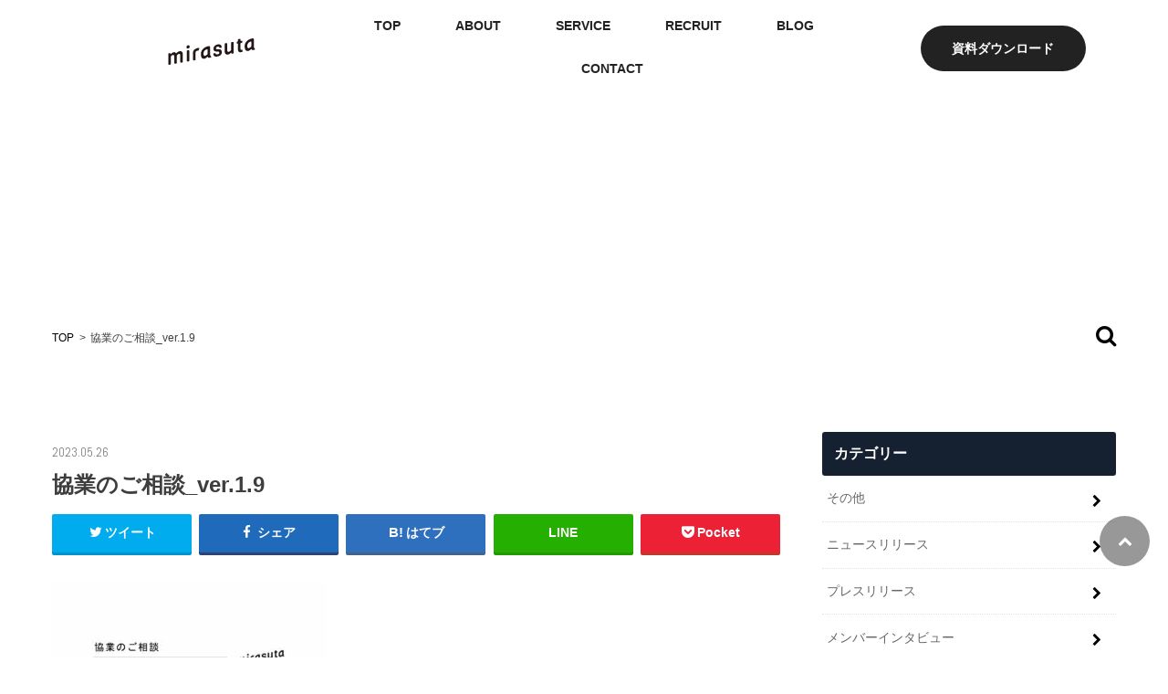

--- FILE ---
content_type: text/html; charset=UTF-8
request_url: https://mirasuta.co.jp/%E5%8D%94%E6%A5%AD%E3%81%AE%E3%81%94%E7%9B%B8%E8%AB%87_ver-1-9-1
body_size: 10146
content:
<!doctype html>
<!--[if lt IE 7]><html dir="ltr" lang="ja"
	prefix="og: https://ogp.me/ns#"  class="no-js lt-ie9 lt-ie8 lt-ie7"><![endif]-->
<!--[if (IE 7)&!(IEMobile)]><html dir="ltr" lang="ja"
	prefix="og: https://ogp.me/ns#"  class="no-js lt-ie9 lt-ie8"><![endif]-->
<!--[if (IE 8)&!(IEMobile)]><html dir="ltr" lang="ja"
	prefix="og: https://ogp.me/ns#"  class="no-js lt-ie9"><![endif]-->
<!--[if gt IE 8]><!-->
<html dir="ltr" lang="ja" prefix="og: https://ogp.me/ns#" class="no-js">
<!--<![endif]-->
<head>
<!-- wexal_pst_init.js does not exist -->
<meta charset="utf-8">
<meta http-equiv="X-UA-Compatible" content="IE=edge">
<meta name="HandheldFriendly" content="True">
<meta name="MobileOptimized" content="320">
<meta name="viewport" content="width=device-width, initial-scale=1"/>
<link rel="icon" href="https://mirasuta.co.jp/wp-content/uploads/2020/08/mirasuta_m_logo.jpg">
<link rel="pingback" href="https://mirasuta.co.jp/xmlrpc.php">
<link rel="stylesheet" type="text/css" href="//cdn.jsdelivr.net/npm/slick-carousel@1.8.1/slick/slick.css"/>
<!--[if IE]>
<![endif]-->
<!--[if lt IE 9]>
<script src="//html5shiv.googlecode.com/svn/trunk/html5.js"></script>
<script src="//css3-mediaqueries-js.googlecode.com/svn/trunk/css3-mediaqueries.js"></script>
<![endif]-->
<!-- All in One SEO 4.3.6.1 - aioseo.com -->
<title>協業のご相談_ver.1.9 | MIRASUTA</title>
<meta name="robots" content="max-image-preview:large"/>
<meta name="google-site-verification" content="DYg0XFUjHoySZ4GvhyAQPzmBY0KCbsmOwBvk6NGM3k8"/>
<link rel="canonical" href="https://mirasuta.co.jp/%e5%8d%94%e6%a5%ad%e3%81%ae%e3%81%94%e7%9b%b8%e8%ab%87_ver-1-9-1"/>
<meta name="generator" content="All in One SEO (AIOSEO) 4.3.6.1 "/>
<script async src="https://www.googletagmanager.com/gtag/js?id=G-4XRS62DP9M"></script>
<script>
      window.dataLayer = window.dataLayer || [];
      function gtag() {
        dataLayer.push(arguments);
      }
      gtag("js", new Date());
      gtag("config", "G-4XRS62DP9M");
    </script>
<script src='https://sales-crowd.jp/js/UrlAccessApi.js' id='sc_api' data-token='38333866717595071'></script>
<meta property="og:locale" content="ja_JP"/>
<meta property="og:site_name" content="MIRASUTA"/>
<meta property="og:type" content="article"/>
<meta property="og:title" content="協業のご相談_ver.1.9 | MIRASUTA"/>
<meta property="og:url" content="https://mirasuta.co.jp/%e5%8d%94%e6%a5%ad%e3%81%ae%e3%81%94%e7%9b%b8%e8%ab%87_ver-1-9-1"/>
<meta property="article:published_time" content="2023-05-26T03:48:16+00:00"/>
<meta property="article:modified_time" content="2023-05-26T03:48:24+00:00"/>
<meta name="twitter:card" content="summary_large_image"/>
<meta name="twitter:title" content="協業のご相談_ver.1.9 | MIRASUTA"/>
<meta name="google" content="nositelinkssearchbox"/>
<script type="application/ld+json" class="aioseo-schema">
			{"@context":"https:\/\/schema.org","@graph":[{"@type":"BreadcrumbList","@id":"https:\/\/mirasuta.co.jp\/%e5%8d%94%e6%a5%ad%e3%81%ae%e3%81%94%e7%9b%b8%e8%ab%87_ver-1-9-1#breadcrumblist","itemListElement":[{"@type":"ListItem","@id":"https:\/\/mirasuta.co.jp\/#listItem","position":1,"item":{"@type":"WebPage","@id":"https:\/\/mirasuta.co.jp\/","name":"\u30db\u30fc\u30e0","description":"We will take everyone to the future. \u3059\u3079\u3066\u306e\u4eba\u3092\u672a\u6765\u3078\u9023\u308c\u3066\u884c\u304f","url":"https:\/\/mirasuta.co.jp\/"}}]},{"@type":"ItemPage","@id":"https:\/\/mirasuta.co.jp\/%e5%8d%94%e6%a5%ad%e3%81%ae%e3%81%94%e7%9b%b8%e8%ab%87_ver-1-9-1#itempage","url":"https:\/\/mirasuta.co.jp\/%e5%8d%94%e6%a5%ad%e3%81%ae%e3%81%94%e7%9b%b8%e8%ab%87_ver-1-9-1","name":"\u5354\u696d\u306e\u3053\u3099\u76f8\u8ac7_ver.1.9 | MIRASUTA","inLanguage":"ja","isPartOf":{"@id":"https:\/\/mirasuta.co.jp\/#website"},"breadcrumb":{"@id":"https:\/\/mirasuta.co.jp\/%e5%8d%94%e6%a5%ad%e3%81%ae%e3%81%94%e7%9b%b8%e8%ab%87_ver-1-9-1#breadcrumblist"},"author":{"@id":"https:\/\/mirasuta.co.jp\/author\/yosuke-tanabata#author"},"creator":{"@id":"https:\/\/mirasuta.co.jp\/author\/yosuke-tanabata#author"},"datePublished":"2023-05-26T03:48:16+09:00","dateModified":"2023-05-26T03:48:24+09:00"},{"@type":"Organization","@id":"https:\/\/mirasuta.co.jp\/#organization","name":"MIRASUTA","url":"https:\/\/mirasuta.co.jp\/"},{"@type":"Person","@id":"https:\/\/mirasuta.co.jp\/author\/yosuke-tanabata#author","url":"https:\/\/mirasuta.co.jp\/author\/yosuke-tanabata","name":"Yosuke Tanabata","image":{"@type":"ImageObject","@id":"https:\/\/mirasuta.co.jp\/%e5%8d%94%e6%a5%ad%e3%81%ae%e3%81%94%e7%9b%b8%e8%ab%87_ver-1-9-1#authorImage","url":"https:\/\/secure.gravatar.com\/avatar\/f939c67a1de291342846611f47d9f11a?s=96&d=mm&r=g","width":96,"height":96,"caption":"Yosuke Tanabata"}},{"@type":"WebSite","@id":"https:\/\/mirasuta.co.jp\/#website","url":"https:\/\/mirasuta.co.jp\/","name":"MIRASUTA","inLanguage":"ja","publisher":{"@id":"https:\/\/mirasuta.co.jp\/#organization"}}]}
		</script>
<script type="text/javascript">
			window.ga=window.ga||function(){(ga.q=ga.q||[]).push(arguments)};ga.l=+new Date;
			ga('create', "G-4XRS62DP9M", { 'cookieDomain': 'mirasuta.co.jp' } );
			ga('send', 'pageview');
		</script>
<script async src="https://www.google-analytics.com/analytics.js"></script>
<!-- All in One SEO -->
<link rel='dns-prefetch' href='//ajax.googleapis.com'/>
<link rel='dns-prefetch' href='//fonts.googleapis.com'/>
<link rel="alternate" type="application/rss+xml" title="MIRASUTA &raquo; フィード" href="https://mirasuta.co.jp/feed"/>
<link rel="alternate" type="application/rss+xml" title="MIRASUTA &raquo; コメントフィード" href="https://mirasuta.co.jp/comments/feed"/>
<script type="text/javascript">
window._wpemojiSettings = {"baseUrl":"https:\/\/s.w.org\/images\/core\/emoji\/14.0.0\/72x72\/","ext":".png","svgUrl":"https:\/\/s.w.org\/images\/core\/emoji\/14.0.0\/svg\/","svgExt":".svg","source":{"concatemoji":"https:\/\/mirasuta.co.jp\/wp-includes\/js\/wp-emoji-release.min.js"}};
/*! This file is auto-generated */
!function(e,a,t){var n,r,o,i=a.createElement("canvas"),p=i.getContext&&i.getContext("2d");function s(e,t){p.clearRect(0,0,i.width,i.height),p.fillText(e,0,0);e=i.toDataURL();return p.clearRect(0,0,i.width,i.height),p.fillText(t,0,0),e===i.toDataURL()}function c(e){var t=a.createElement("script");t.src=e,t.defer=t.type="text/javascript",a.getElementsByTagName("head")[0].appendChild(t)}for(o=Array("flag","emoji"),t.supports={everything:!0,everythingExceptFlag:!0},r=0;r<o.length;r++)t.supports[o[r]]=function(e){if(p&&p.fillText)switch(p.textBaseline="top",p.font="600 32px Arial",e){case"flag":return s("\ud83c\udff3\ufe0f\u200d\u26a7\ufe0f","\ud83c\udff3\ufe0f\u200b\u26a7\ufe0f")?!1:!s("\ud83c\uddfa\ud83c\uddf3","\ud83c\uddfa\u200b\ud83c\uddf3")&&!s("\ud83c\udff4\udb40\udc67\udb40\udc62\udb40\udc65\udb40\udc6e\udb40\udc67\udb40\udc7f","\ud83c\udff4\u200b\udb40\udc67\u200b\udb40\udc62\u200b\udb40\udc65\u200b\udb40\udc6e\u200b\udb40\udc67\u200b\udb40\udc7f");case"emoji":return!s("\ud83e\udef1\ud83c\udffb\u200d\ud83e\udef2\ud83c\udfff","\ud83e\udef1\ud83c\udffb\u200b\ud83e\udef2\ud83c\udfff")}return!1}(o[r]),t.supports.everything=t.supports.everything&&t.supports[o[r]],"flag"!==o[r]&&(t.supports.everythingExceptFlag=t.supports.everythingExceptFlag&&t.supports[o[r]]);t.supports.everythingExceptFlag=t.supports.everythingExceptFlag&&!t.supports.flag,t.DOMReady=!1,t.readyCallback=function(){t.DOMReady=!0},t.supports.everything||(n=function(){t.readyCallback()},a.addEventListener?(a.addEventListener("DOMContentLoaded",n,!1),e.addEventListener("load",n,!1)):(e.attachEvent("onload",n),a.attachEvent("onreadystatechange",function(){"complete"===a.readyState&&t.readyCallback()})),(e=t.source||{}).concatemoji?c(e.concatemoji):e.wpemoji&&e.twemoji&&(c(e.twemoji),c(e.wpemoji)))}(window,document,window._wpemojiSettings);
</script>
<style type="text/css">
img.wp-smiley,
img.emoji {
	display: inline !important;
	border: none !important;
	box-shadow: none !important;
	height: 1em !important;
	width: 1em !important;
	margin: 0 0.07em !important;
	vertical-align: -0.1em !important;
	background: none !important;
	padding: 0 !important;
}
</style>
<link rel='stylesheet' id='wp-block-library-css' href='https://mirasuta.co.jp/wp-includes/css/dist/block-library/style.min.css' type='text/css' media='all'/>
<link rel='stylesheet' id='classic-theme-styles-css' href='https://mirasuta.co.jp/wp-includes/css/classic-themes.min.css' type='text/css' media='all'/>
<style id='global-styles-inline-css' type='text/css'>
body{--wp--preset--color--black: #000000;--wp--preset--color--cyan-bluish-gray: #abb8c3;--wp--preset--color--white: #ffffff;--wp--preset--color--pale-pink: #f78da7;--wp--preset--color--vivid-red: #cf2e2e;--wp--preset--color--luminous-vivid-orange: #ff6900;--wp--preset--color--luminous-vivid-amber: #fcb900;--wp--preset--color--light-green-cyan: #7bdcb5;--wp--preset--color--vivid-green-cyan: #00d084;--wp--preset--color--pale-cyan-blue: #8ed1fc;--wp--preset--color--vivid-cyan-blue: #0693e3;--wp--preset--color--vivid-purple: #9b51e0;--wp--preset--gradient--vivid-cyan-blue-to-vivid-purple: linear-gradient(135deg,rgba(6,147,227,1) 0%,rgb(155,81,224) 100%);--wp--preset--gradient--light-green-cyan-to-vivid-green-cyan: linear-gradient(135deg,rgb(122,220,180) 0%,rgb(0,208,130) 100%);--wp--preset--gradient--luminous-vivid-amber-to-luminous-vivid-orange: linear-gradient(135deg,rgba(252,185,0,1) 0%,rgba(255,105,0,1) 100%);--wp--preset--gradient--luminous-vivid-orange-to-vivid-red: linear-gradient(135deg,rgba(255,105,0,1) 0%,rgb(207,46,46) 100%);--wp--preset--gradient--very-light-gray-to-cyan-bluish-gray: linear-gradient(135deg,rgb(238,238,238) 0%,rgb(169,184,195) 100%);--wp--preset--gradient--cool-to-warm-spectrum: linear-gradient(135deg,rgb(74,234,220) 0%,rgb(151,120,209) 20%,rgb(207,42,186) 40%,rgb(238,44,130) 60%,rgb(251,105,98) 80%,rgb(254,248,76) 100%);--wp--preset--gradient--blush-light-purple: linear-gradient(135deg,rgb(255,206,236) 0%,rgb(152,150,240) 100%);--wp--preset--gradient--blush-bordeaux: linear-gradient(135deg,rgb(254,205,165) 0%,rgb(254,45,45) 50%,rgb(107,0,62) 100%);--wp--preset--gradient--luminous-dusk: linear-gradient(135deg,rgb(255,203,112) 0%,rgb(199,81,192) 50%,rgb(65,88,208) 100%);--wp--preset--gradient--pale-ocean: linear-gradient(135deg,rgb(255,245,203) 0%,rgb(182,227,212) 50%,rgb(51,167,181) 100%);--wp--preset--gradient--electric-grass: linear-gradient(135deg,rgb(202,248,128) 0%,rgb(113,206,126) 100%);--wp--preset--gradient--midnight: linear-gradient(135deg,rgb(2,3,129) 0%,rgb(40,116,252) 100%);--wp--preset--duotone--dark-grayscale: url('#wp-duotone-dark-grayscale');--wp--preset--duotone--grayscale: url('#wp-duotone-grayscale');--wp--preset--duotone--purple-yellow: url('#wp-duotone-purple-yellow');--wp--preset--duotone--blue-red: url('#wp-duotone-blue-red');--wp--preset--duotone--midnight: url('#wp-duotone-midnight');--wp--preset--duotone--magenta-yellow: url('#wp-duotone-magenta-yellow');--wp--preset--duotone--purple-green: url('#wp-duotone-purple-green');--wp--preset--duotone--blue-orange: url('#wp-duotone-blue-orange');--wp--preset--font-size--small: 13px;--wp--preset--font-size--medium: 20px;--wp--preset--font-size--large: 36px;--wp--preset--font-size--x-large: 42px;--wp--preset--spacing--20: 0.44rem;--wp--preset--spacing--30: 0.67rem;--wp--preset--spacing--40: 1rem;--wp--preset--spacing--50: 1.5rem;--wp--preset--spacing--60: 2.25rem;--wp--preset--spacing--70: 3.38rem;--wp--preset--spacing--80: 5.06rem;--wp--preset--shadow--natural: 6px 6px 9px rgba(0, 0, 0, 0.2);--wp--preset--shadow--deep: 12px 12px 50px rgba(0, 0, 0, 0.4);--wp--preset--shadow--sharp: 6px 6px 0px rgba(0, 0, 0, 0.2);--wp--preset--shadow--outlined: 6px 6px 0px -3px rgba(255, 255, 255, 1), 6px 6px rgba(0, 0, 0, 1);--wp--preset--shadow--crisp: 6px 6px 0px rgba(0, 0, 0, 1);}:where(.is-layout-flex){gap: 0.5em;}body .is-layout-flow > .alignleft{float: left;margin-inline-start: 0;margin-inline-end: 2em;}body .is-layout-flow > .alignright{float: right;margin-inline-start: 2em;margin-inline-end: 0;}body .is-layout-flow > .aligncenter{margin-left: auto !important;margin-right: auto !important;}body .is-layout-constrained > .alignleft{float: left;margin-inline-start: 0;margin-inline-end: 2em;}body .is-layout-constrained > .alignright{float: right;margin-inline-start: 2em;margin-inline-end: 0;}body .is-layout-constrained > .aligncenter{margin-left: auto !important;margin-right: auto !important;}body .is-layout-constrained > :where(:not(.alignleft):not(.alignright):not(.alignfull)){max-width: var(--wp--style--global--content-size);margin-left: auto !important;margin-right: auto !important;}body .is-layout-constrained > .alignwide{max-width: var(--wp--style--global--wide-size);}body .is-layout-flex{display: flex;}body .is-layout-flex{flex-wrap: wrap;align-items: center;}body .is-layout-flex > *{margin: 0;}:where(.wp-block-columns.is-layout-flex){gap: 2em;}.has-black-color{color: var(--wp--preset--color--black) !important;}.has-cyan-bluish-gray-color{color: var(--wp--preset--color--cyan-bluish-gray) !important;}.has-white-color{color: var(--wp--preset--color--white) !important;}.has-pale-pink-color{color: var(--wp--preset--color--pale-pink) !important;}.has-vivid-red-color{color: var(--wp--preset--color--vivid-red) !important;}.has-luminous-vivid-orange-color{color: var(--wp--preset--color--luminous-vivid-orange) !important;}.has-luminous-vivid-amber-color{color: var(--wp--preset--color--luminous-vivid-amber) !important;}.has-light-green-cyan-color{color: var(--wp--preset--color--light-green-cyan) !important;}.has-vivid-green-cyan-color{color: var(--wp--preset--color--vivid-green-cyan) !important;}.has-pale-cyan-blue-color{color: var(--wp--preset--color--pale-cyan-blue) !important;}.has-vivid-cyan-blue-color{color: var(--wp--preset--color--vivid-cyan-blue) !important;}.has-vivid-purple-color{color: var(--wp--preset--color--vivid-purple) !important;}.has-black-background-color{background-color: var(--wp--preset--color--black) !important;}.has-cyan-bluish-gray-background-color{background-color: var(--wp--preset--color--cyan-bluish-gray) !important;}.has-white-background-color{background-color: var(--wp--preset--color--white) !important;}.has-pale-pink-background-color{background-color: var(--wp--preset--color--pale-pink) !important;}.has-vivid-red-background-color{background-color: var(--wp--preset--color--vivid-red) !important;}.has-luminous-vivid-orange-background-color{background-color: var(--wp--preset--color--luminous-vivid-orange) !important;}.has-luminous-vivid-amber-background-color{background-color: var(--wp--preset--color--luminous-vivid-amber) !important;}.has-light-green-cyan-background-color{background-color: var(--wp--preset--color--light-green-cyan) !important;}.has-vivid-green-cyan-background-color{background-color: var(--wp--preset--color--vivid-green-cyan) !important;}.has-pale-cyan-blue-background-color{background-color: var(--wp--preset--color--pale-cyan-blue) !important;}.has-vivid-cyan-blue-background-color{background-color: var(--wp--preset--color--vivid-cyan-blue) !important;}.has-vivid-purple-background-color{background-color: var(--wp--preset--color--vivid-purple) !important;}.has-black-border-color{border-color: var(--wp--preset--color--black) !important;}.has-cyan-bluish-gray-border-color{border-color: var(--wp--preset--color--cyan-bluish-gray) !important;}.has-white-border-color{border-color: var(--wp--preset--color--white) !important;}.has-pale-pink-border-color{border-color: var(--wp--preset--color--pale-pink) !important;}.has-vivid-red-border-color{border-color: var(--wp--preset--color--vivid-red) !important;}.has-luminous-vivid-orange-border-color{border-color: var(--wp--preset--color--luminous-vivid-orange) !important;}.has-luminous-vivid-amber-border-color{border-color: var(--wp--preset--color--luminous-vivid-amber) !important;}.has-light-green-cyan-border-color{border-color: var(--wp--preset--color--light-green-cyan) !important;}.has-vivid-green-cyan-border-color{border-color: var(--wp--preset--color--vivid-green-cyan) !important;}.has-pale-cyan-blue-border-color{border-color: var(--wp--preset--color--pale-cyan-blue) !important;}.has-vivid-cyan-blue-border-color{border-color: var(--wp--preset--color--vivid-cyan-blue) !important;}.has-vivid-purple-border-color{border-color: var(--wp--preset--color--vivid-purple) !important;}.has-vivid-cyan-blue-to-vivid-purple-gradient-background{background: var(--wp--preset--gradient--vivid-cyan-blue-to-vivid-purple) !important;}.has-light-green-cyan-to-vivid-green-cyan-gradient-background{background: var(--wp--preset--gradient--light-green-cyan-to-vivid-green-cyan) !important;}.has-luminous-vivid-amber-to-luminous-vivid-orange-gradient-background{background: var(--wp--preset--gradient--luminous-vivid-amber-to-luminous-vivid-orange) !important;}.has-luminous-vivid-orange-to-vivid-red-gradient-background{background: var(--wp--preset--gradient--luminous-vivid-orange-to-vivid-red) !important;}.has-very-light-gray-to-cyan-bluish-gray-gradient-background{background: var(--wp--preset--gradient--very-light-gray-to-cyan-bluish-gray) !important;}.has-cool-to-warm-spectrum-gradient-background{background: var(--wp--preset--gradient--cool-to-warm-spectrum) !important;}.has-blush-light-purple-gradient-background{background: var(--wp--preset--gradient--blush-light-purple) !important;}.has-blush-bordeaux-gradient-background{background: var(--wp--preset--gradient--blush-bordeaux) !important;}.has-luminous-dusk-gradient-background{background: var(--wp--preset--gradient--luminous-dusk) !important;}.has-pale-ocean-gradient-background{background: var(--wp--preset--gradient--pale-ocean) !important;}.has-electric-grass-gradient-background{background: var(--wp--preset--gradient--electric-grass) !important;}.has-midnight-gradient-background{background: var(--wp--preset--gradient--midnight) !important;}.has-small-font-size{font-size: var(--wp--preset--font-size--small) !important;}.has-medium-font-size{font-size: var(--wp--preset--font-size--medium) !important;}.has-large-font-size{font-size: var(--wp--preset--font-size--large) !important;}.has-x-large-font-size{font-size: var(--wp--preset--font-size--x-large) !important;}
.wp-block-navigation a:where(:not(.wp-element-button)){color: inherit;}
:where(.wp-block-columns.is-layout-flex){gap: 2em;}
.wp-block-pullquote{font-size: 1.5em;line-height: 1.6;}
</style>
<link rel='stylesheet' id='style-css' href='https://mirasuta.co.jp/wp-content/themes/mirasuta.co.jp/style.css' type='text/css' media='all'/>
<link rel='stylesheet' id='slick-css' href='https://mirasuta.co.jp/wp-content/themes/mirasuta.co.jp/library/css/slick.css' type='text/css' media='all'/>
<link rel='stylesheet' id='shortcode-css' href='https://mirasuta.co.jp/wp-content/themes/mirasuta.co.jp/library/css/shortcode.css' type='text/css' media='all'/>
<link rel='stylesheet' id='gf_Concert-css' href='//fonts.googleapis.com/css?family=Concert+One' type='text/css' media='all'/>
<link rel='stylesheet' id='gf_Abel-css' href='//fonts.googleapis.com/css?family=Abel' type='text/css' media='all'/>
<link rel='stylesheet' id='fontawesome-css' href='https://mirasuta.co.jp/wp-content/themes/mirasuta.co.jp/library/css/font-awesome.min.css' type='text/css' media='all'/>
<link rel='stylesheet' id='remodal-css' href='https://mirasuta.co.jp/wp-content/themes/mirasuta.co.jp/library/css/remodal.css' type='text/css' media='all'/>
<link rel='stylesheet' id='animate-css' href='https://mirasuta.co.jp/wp-content/themes/mirasuta.co.jp/library/css/animate.min.css' type='text/css' media='all'/>
<link rel='stylesheet' id='enlighterjs-css' href='https://mirasuta.co.jp/wp-content/plugins/enlighter/cache/enlighterjs.min.css' type='text/css' media='all'/>
<script type='text/javascript' src='//ajax.googleapis.com/ajax/libs/jquery/1.12.4/jquery.min.js' id='jquery-js'></script>
<link rel="https://api.w.org/" href="https://mirasuta.co.jp/wp-json/"/><link rel="alternate" type="application/json" href="https://mirasuta.co.jp/wp-json/wp/v2/media/703"/><link rel="EditURI" type="application/rsd+xml" title="RSD" href="https://mirasuta.co.jp/xmlrpc.php?rsd"/>
<link rel="wlwmanifest" type="application/wlwmanifest+xml" href="https://mirasuta.co.jp/wp-includes/wlwmanifest.xml"/>
<link rel='shortlink' href='https://mirasuta.co.jp/?p=703'/>
<link rel="alternate" type="application/json+oembed" href="https://mirasuta.co.jp/wp-json/oembed/1.0/embed?url=https%3A%2F%2Fmirasuta.co.jp%2F%25e5%258d%2594%25e6%25a5%25ad%25e3%2581%25ae%25e3%2581%2594%25e7%259b%25b8%25e8%25ab%2587_ver-1-9-1"/>
<link rel="alternate" type="text/xml+oembed" href="https://mirasuta.co.jp/wp-json/oembed/1.0/embed?url=https%3A%2F%2Fmirasuta.co.jp%2F%25e5%258d%2594%25e6%25a5%25ad%25e3%2581%25ae%25e3%2581%2594%25e7%259b%25b8%25e8%25ab%2587_ver-1-9-1&#038;format=xml"/>
<style type="text/css">
body{color: #3E3E3E;}
a, #breadcrumb li.bc_homelink a::before, .authorbox .author_sns li a::before{color: #1BB4D3;}
a:hover{color: #E69B9B;}
.article-footer .post-categories li a,.article-footer .tags a{  background: #1BB4D3;  border:1px solid #1BB4D3;}
.article-footer .tags a{color:#1BB4D3; background: none;}
.article-footer .post-categories li a:hover,.article-footer .tags a:hover{ background:#E69B9B;  border-color:#E69B9B;}
input[type="text"],input[type="password"],input[type="datetime"],input[type="datetime-local"],input[type="date"],input[type="month"],input[type="time"],input[type="week"],input[type="number"],input[type="email"],input[type="url"],input[type="search"],input[type="tel"],input[type="color"],select,textarea,.field { background-color: #ffffff;}
.header{color: #ffffff;}
.bgfull .header,.header.bg,.header #inner-header,.menu-sp{background: #ffffff;}
#logo a{color: #eeee22;}
#g_nav .nav li a,.nav_btn,.menu-sp a,.menu-sp a,.menu-sp > ul:after{color: #edf9fc;}
#logo a:hover,#g_nav .nav li a:hover,.nav_btn:hover{color:#eeeeee;}
@media only screen and (min-width: 768px) {
.nav > li > a:after{background: #eeeeee;}
.nav ul {background: #666666;}
#g_nav .nav li ul.sub-menu li a{color: #f7f7f7;}
}
@media only screen and (max-width: 1165px) {
.site_description{background: #ffffff; color: #ffffff;}
}
#inner-content, #breadcrumb, .entry-content blockquote:before, .entry-content blockquote:after{background: #ffffff}
.top-post-list .post-list:before{background: #1BB4D3;}
.widget li a:after{color: #1BB4D3;}
.entry-content h2,.widgettitle{background: #1bb4d3; color: #ffffff;}
.entry-content h3{border-color: #1bb4d3;}
.h_boader .entry-content h2{border-color: #1bb4d3; color: #3E3E3E;}
.h_balloon .entry-content h2:after{border-top-color: #1bb4d3;}
.entry-content ul li:before{ background: #1bb4d3;}
.entry-content ol li:before{ background: #1bb4d3;}
.post-list-card .post-list .eyecatch .cat-name,.top-post-list .post-list .eyecatch .cat-name,.byline .cat-name,.single .authorbox .author-newpost li .cat-name,.related-box li .cat-name,.carouselwrap .cat-name,.eyecatch .cat-name{background: #fcee21; color:  #444444;}
ul.wpp-list li a:before{background: #1bb4d3; color: #ffffff;}
.readmore a{border:1px solid #1BB4D3;color:#1BB4D3;}
.readmore a:hover{background:#1BB4D3;color:#fff;}
.btn-wrap a{background: #1BB4D3;border: 1px solid #1BB4D3;}
.btn-wrap a:hover{background: #E69B9B;border-color: #E69B9B;}
.btn-wrap.simple a{border:1px solid #1BB4D3;color:#1BB4D3;}
.btn-wrap.simple a:hover{background:#1BB4D3;}
.blue-btn, .comment-reply-link, #submit { background-color: #1BB4D3; }
.blue-btn:hover, .comment-reply-link:hover, #submit:hover, .blue-btn:focus, .comment-reply-link:focus, #submit:focus {background-color: #E69B9B; }
#sidebar1{color: #444444;}
.widget:not(.widget_text) a{color:#666666;}
.widget:not(.widget_text) a:hover{color:#999999;}
.bgfull #footer-top,#footer-top .inner,.cta-inner{background-color: #666666; color: #CACACA;}
.footer a,#footer-top a{color: #f7f7f7;}
#footer-top .widgettitle{color: #CACACA;}
.bgfull .footer,.footer.bg,.footer .inner {background-color: #666666;color: #CACACA;}
.footer-links li a:before{ color: #ffffff;}
.pagination a, .pagination span,.page-links a{border-color: #1BB4D3; color: #1BB4D3;}
.pagination .current,.pagination .current:hover,.page-links ul > li > span{background-color: #1BB4D3; border-color: #1BB4D3;}
.pagination a:hover, .pagination a:focus,.page-links a:hover, .page-links a:focus{background-color: #1BB4D3; color: #fff;}
</style>
<link rel="icon" href="https://mirasuta.co.jp/wp-content/uploads/2020/08/cropped-mirasuta_m_logo-32x32.jpg" sizes="32x32"/>
<link rel="icon" href="https://mirasuta.co.jp/wp-content/uploads/2020/08/cropped-mirasuta_m_logo-192x192.jpg" sizes="192x192"/>
<link rel="apple-touch-icon" href="https://mirasuta.co.jp/wp-content/uploads/2020/08/cropped-mirasuta_m_logo-180x180.jpg"/>
<meta name="msapplication-TileImage" content="https://mirasuta.co.jp/wp-content/uploads/2020/08/cropped-mirasuta_m_logo-270x270.jpg"/>
<script id="_bownow_ts">
    var _bownow_ts = document.createElement('script');
    _bownow_ts.charset = 'utf-8';
    _bownow_ts.src = 'https://contents.bownow.jp/js/UTC_13d98f3ba46c7ff48449/trace.js';
    document.getElementsByTagName('head')[0].appendChild(_bownow_ts);
  </script>
<!-- Google Tag Manager -->
<script>
    (function(w, d, s, l, i) {
      w[l] = w[l] || [];
      w[l].push({
        'gtm.start': new Date().getTime(),
        event: 'gtm.js'
      });
      var f = d.getElementsByTagName(s)[0],
        j = d.createElement(s),
        dl = l != 'dataLayer' ? '&l=' + l : '';
      j.async = true;
      j.src =
        'https://www.googletagmanager.com/gtm.js?id=' + i + dl;
      f.parentNode.insertBefore(j, f);
    })(window, document, 'script', 'dataLayer', 'GTM-NFKRQ3F');
  </script>
<!-- End Google Tag Manager -->
</head>
<body class="attachment attachment-template-default single single-attachment postid-703 attachmentid-703 attachment-pdf bgfull pannavi_on h_default sidebarright date_on">
<!-- Google Tag Manager (noscript) -->
<noscript><iframe src="https://www.googletagmanager.com/ns.html?id=GTM-NFKRQ3F" height="0" width="0" style="display:none;visibility:hidden"></iframe></noscript>
<!-- End Google Tag Manager (noscript) -->
<div id="container">
<header class="header headercenter" role="banner">
<div id="inner-header">
<div id="logo">
<h1 class="h1 img"><a href="/" rel="nofollow"><img src="/wp-content/themes/mirasuta.co.jp/library/images/mirasuta_logo.svg" alt="MIRASUTA"></a></h1>
</div>
<div id="nav-area">
<nav id="g_nav" role="navigation">
<ul class="nav top-nav">
<li class="menu-item menu-item-type-custom menu-item-object-custom current-menu-item current_page_item menu-item-home"><a href="/" aria-current="page">TOP</a></li>
<li class="menu-item menu-item-type-post_type menu-item-object-page"><a href="/about">ABOUT</a></li>
<li class="menu-item menu-item-type-post_type menu-item-object-page">
<a onmouseover="showServicesMenu()" onmouseout="hideServicesMenu()">SERVICE</a>
</li>
<li class="menu-item menu-item-type-post_type menu-item-object-page"><a href="/recruit">RECRUIT</a></li>
<li class="menu-item menu-item-type-post_type menu-item-object-page"><a href="/blog">BLOG</a></li>
<li class="menu-item menu-item-type-post_type menu-item-object-page"><a href="/contact">CONTACT</a></li>
</ul>
</nav>
<div class="promotion-btn"><a class="link" href="/request">資料ダウンロード</a></div>
</div>
<a href="#spnavi" data-remodal-target="spnavi" class="nav_btn"></a>
</div>
<div class="navHover" id="services-menu" onmouseenter="onServicesMenuMouseEnter()" onmouseleave="onServicesMenuMouseLeave()">
<div class=" navHover__wrapper">
<section class="pagesNav">
<div class="grid pagesNav__contents">
<h2 class="textColor pagesNav__title">SERVICE</h2>
<ul class="pagesNav__list">
<!-- <li><a href="#" target="_blank">ラボ開発</a></li>
                  <li><a href="#" target="_blank">DX支援</a></li> -->
<li><a href="https://hubflow.jp/" target="_blank">hubflow</a></li>
<!-- <li><a href="#" target="_blank">オンサイトサポート</a></li> -->
</ul>
</div>
</section>
</div>
</div>
<script src="/wp-content/themes/mirasuta.co.jp/header.js"></script>
</header>
<div class="remodal" data-remodal-id="spnavi" data-remodal-options="hashTracking:false">
<button data-remodal-action="close" class="remodal-close"></button>
<ul class="sp_g_nav nav top-nav">
<li class="menu-item menu-item-type-custom menu-item-object-custom current-menu-item current_page_item menu-item-home menu-item-934"><a href="/" aria-current="page">TOP</a></li>
<li class="menu-item menu-item-type-post_type menu-item-object-page"><a href="/about">ABOUT</a></li>
<li class="menu-item menu-item-type-post_type menu-item-object-page">
<dl>
<dt><a onclick="toggleSpServicesMenu()">SERVICE</a></dt>
<dd id="sp-services-menu" class="">
<ul id="sp-services-menu-wrapper">
<!-- <li><a href="#" target="_blank">ラボ開発</a></li>
                    <li><a href="#" target="_blank">DX支援</a></li> -->
<li><a href="/hubflow">hubflow</a></li>
<!-- <li><a href="#" target="_blank">オンサイトサポート</a></li> -->
</ul>
</dd>
</dl>
</li>
<li class="menu-item menu-item-type-post_type menu-item-object-page"><a href="/recruit">RECRUIT</a></li>
<li class="menu-item menu-item-type-post_type menu-item-object-page"><a href="/blog">BLOG</a></li>
<li class="menu-item menu-item-type-post_type menu-item-object-page"><a href="/contact">CONTACT</a></li>
</ul>
</div>
<div class="remodal searchbox" data-remodal-id="searchbox" data-remodal-options="hashTracking:false">
<div class="search cf">
<dl>
<dt>キーワードで記事を検索</dt>
<dd><form role="search" method="get" id="searchform" class="searchform cf" action="https://mirasuta.co.jp/">
<input type="search" placeholder="検索する" value="" name="s" id="s"/>
<button type="submit" id="searchsubmit"><i class="fa fa-search"></i></button>
</form></dd>
</dl>
</div>
<button data-remodal-action="close" class="remodal-close"><span class="text gf">CLOSE</span></button>
</div>
<div id="content">
<div id="inner-content" class="wrap blog-individual-page cf">
<main id="main" class="cf" role="main">
<div class="fv blog-list-page">
</div>
<div class="search-btn">
<a href="#searchbox" data-remodal-target="searchbox" class="search-icon" rel="noopener noreferrer"></a>
</div>
<div id="breadcrumb" class="breadcrumb inner wrap cf"><ul><li itemscope itemtype="//data-vocabulary.org/Breadcrumb" class="bc_homelink"><a href="https://mirasuta.co.jp/" itemprop="url"><span itemprop="title"> TOP</span></a></li><li>協業のご相談_ver.1.9</li></ul></div>	<section class="entry-content__inner entry-content__inner--blog">
<div class="post-list-card archive cf">
<article id="post-703" class="post-703 attachment type-attachment status-inherit hentry article cf" role="article">
<header class="article-header entry-header">
<p class="byline entry-meta vcard cf">
<time class="date gf entry-date updated" datetime="2023-05-26">2023.05.26</time>
<span class="writer name author"><span class="fn">Yosuke Tanabata</span></span>
</p>
<h2 class="entry-title single-title" itemprop="headline" rel="bookmark">協業のご相談_ver.1.9</h2>
<div class="share short">
<div class="sns">
<ul class="cf">
<li class="twitter">
<a target="blank" href="//twitter.com/intent/tweet?url=https%3A%2F%2Fmirasuta.co.jp%2F%25e5%258d%2594%25e6%25a5%25ad%25e3%2581%25ae%25e3%2581%2594%25e7%259b%25b8%25e8%25ab%2587_ver-1-9-1&text=%E5%8D%94%E6%A5%AD%E3%81%AE%E3%81%93%E3%82%99%E7%9B%B8%E8%AB%87_ver.1.9&tw_p=tweetbutton" onclick="window.open(this.href, 'tweetwindow', 'width=550, height=450,personalbar=0,toolbar=0,scrollbars=1,resizable=1'); return false;"><i class="fa fa-twitter"></i><span class="text">ツイート</span><span class="count"></span></a>
</li>
<li class="facebook">
<a href="//www.facebook.com/sharer.php?src=bm&u=https%3A%2F%2Fmirasuta.co.jp%2F%25e5%258d%2594%25e6%25a5%25ad%25e3%2581%25ae%25e3%2581%2594%25e7%259b%25b8%25e8%25ab%2587_ver-1-9-1&t=%E5%8D%94%E6%A5%AD%E3%81%AE%E3%81%93%E3%82%99%E7%9B%B8%E8%AB%87_ver.1.9" onclick="javascript:window.open(this.href, '', 'menubar=no,toolbar=no,resizable=yes,scrollbars=yes,height=300,width=600');return false;"><i class="fa fa-facebook"></i>
<span class="text">シェア</span><span class="count"></span></a>
</li>
<li class="hatebu">
<a href="//b.hatena.ne.jp/add?mode=confirm&url=https://mirasuta.co.jp/%e5%8d%94%e6%a5%ad%e3%81%ae%e3%81%94%e7%9b%b8%e8%ab%87_ver-1-9-1&title=%E5%8D%94%E6%A5%AD%E3%81%AE%E3%81%93%E3%82%99%E7%9B%B8%E8%AB%87_ver.1.9" onclick="window.open(this.href, 'HBwindow', 'width=600, height=400, menubar=no, toolbar=no, scrollbars=yes'); return false;" target="_blank"><span class="text">はてブ</span><span class="count"></span></a>
</li>
<li class="line">
<a href="//line.me/R/msg/text/?%E5%8D%94%E6%A5%AD%E3%81%AE%E3%81%93%E3%82%99%E7%9B%B8%E8%AB%87_ver.1.9%0Ahttps%3A%2F%2Fmirasuta.co.jp%2F%25e5%258d%2594%25e6%25a5%25ad%25e3%2581%25ae%25e3%2581%2594%25e7%259b%25b8%25e8%25ab%2587_ver-1-9-1" target="_blank"><span>LINE</span></a>
</li>
<li class="pocket">
<a href="//getpocket.com/edit?url=https://mirasuta.co.jp/%e5%8d%94%e6%a5%ad%e3%81%ae%e3%81%94%e7%9b%b8%e8%ab%87_ver-1-9-1&title=協業のご相談_ver.1.9" onclick="window.open(this.href, 'FBwindow', 'width=550, height=350, menubar=no, toolbar=no, scrollbars=yes'); return false;"><i class="fa fa-get-pocket"></i><span class="text">Pocket</span><span class="count"></span></a>
</li>
</ul>
</div>
</div>	</header>
<section class="entry-content cf">
<p class="attachment"><a href='https://mirasuta.co.jp/wp-content/uploads/2023/05/協業のご相談_ver.1.9-1.pdf'><img width="300" height="169" src="https://mirasuta.co.jp/wp-content/uploads/2023/05/協業のご相談_ver.1.9-1-pdf-300x169.jpg" class="attachment-medium size-medium" alt="" decoding="async" loading="lazy"/></a></p>
</section>
<div class="sharewrap wow animated fadeIn" data-wow-delay="0.5s">
<div class="share">
<div class="sns">
<ul class="cf">
<li class="twitter">
<a target="blank" href="//twitter.com/intent/tweet?url=https%3A%2F%2Fmirasuta.co.jp%2F%25e5%258d%2594%25e6%25a5%25ad%25e3%2581%25ae%25e3%2581%2594%25e7%259b%25b8%25e8%25ab%2587_ver-1-9-1&text=%E5%8D%94%E6%A5%AD%E3%81%AE%E3%81%93%E3%82%99%E7%9B%B8%E8%AB%87_ver.1.9&tw_p=tweetbutton" onclick="window.open(this.href, 'tweetwindow', 'width=550, height=450,personalbar=0,toolbar=0,scrollbars=1,resizable=1'); return false;"><i class="fa fa-twitter"></i><span class="text">ツイート</span><span class="count"></span></a>
</li>
<li class="facebook">
<a href="//www.facebook.com/sharer.php?src=bm&u=https%3A%2F%2Fmirasuta.co.jp%2F%25e5%258d%2594%25e6%25a5%25ad%25e3%2581%25ae%25e3%2581%2594%25e7%259b%25b8%25e8%25ab%2587_ver-1-9-1&t=%E5%8D%94%E6%A5%AD%E3%81%AE%E3%81%93%E3%82%99%E7%9B%B8%E8%AB%87_ver.1.9" onclick="javascript:window.open(this.href, '', 'menubar=no,toolbar=no,resizable=yes,scrollbars=yes,height=300,width=600');return false;"><i class="fa fa-facebook"></i>
<span class="text">シェア</span><span class="count"></span></a>
</li>
<li class="hatebu">
<a href="//b.hatena.ne.jp/add?mode=confirm&url=https://mirasuta.co.jp/%e5%8d%94%e6%a5%ad%e3%81%ae%e3%81%94%e7%9b%b8%e8%ab%87_ver-1-9-1&title=%E5%8D%94%E6%A5%AD%E3%81%AE%E3%81%93%E3%82%99%E7%9B%B8%E8%AB%87_ver.1.9" onclick="window.open(this.href, 'HBwindow', 'width=600, height=400, menubar=no, toolbar=no, scrollbars=yes'); return false;" target="_blank"><span class="text">はてブ</span><span class="count"></span></a>
</li>
<li class="line">
<a href="//line.me/R/msg/text/?%E5%8D%94%E6%A5%AD%E3%81%AE%E3%81%93%E3%82%99%E7%9B%B8%E8%AB%87_ver.1.9%0Ahttps%3A%2F%2Fmirasuta.co.jp%2F%25e5%258d%2594%25e6%25a5%25ad%25e3%2581%25ae%25e3%2581%2594%25e7%259b%25b8%25e8%25ab%2587_ver-1-9-1" target="_blank"><span>LINE</span></a>
</li>
<li class="pocket">
<a href="//getpocket.com/edit?url=https://mirasuta.co.jp/%e5%8d%94%e6%a5%ad%e3%81%ae%e3%81%94%e7%9b%b8%e8%ab%87_ver-1-9-1&title=協業のご相談_ver.1.9" onclick="window.open(this.href, 'FBwindow', 'width=550, height=350, menubar=no, toolbar=no, scrollbars=yes'); return false;"><i class="fa fa-get-pocket"></i><span class="text">Pocket</span><span class="count"></span></a>
</li>
<li class="feedly">
<a href="https://feedly.com/i/subscription/feed/https://mirasuta.co.jp/feed" target="blank"><i class="fa fa-rss"></i><span class="text">feedly</span><span class="count"></span></a>
</li>
</ul>
</div>
</div>	</div>
<div class="np-post">
<div class="navigation">
<div class="prev np-post-list">
<div class="home_link">
<a href="https://mirasuta.co.jp">
<figure class="eyecatch"><i class="fa fa-home"></i></figure><span class="ttl">トップページへ</span>
</a>
</div>
</div>
<div class="next np-post-list">
<div class="home_link">
<a href="https://mirasuta.co.jp"><span class="ttl">トップページへ</span>
<figure class="eyecatch"><i class="fa fa-home"></i></figure>
</a>
</div>
</div>
</div>
</div>
<div class="related-box original-related wow animated fadeIn cf">
<div class="inbox">
<h2 class="related-h h_ttl"><span class="gf">RECOMMEND</span>こちらの記事も人気です。</h2>
<div class="related-post">
<ul class="related-list cf">
<li rel="bookmark" title="エラーを自己解決するための6つの手順">
<a href="https://mirasuta.co.jp/399" rel=\"bookmark" title="エラーを自己解決するための6つの手順" class="title">
<figure class="eyecatch">
<img width="300" height="200" src="https://mirasuta.co.jp/wp-content/uploads/2019/11/monitor-933392_1920-300x200.jpg" class="attachment-post-thum size-post-thum wp-post-image" alt="" decoding="async" srcset="https://mirasuta.co.jp/wp-content/uploads/2019/11/monitor-933392_1920-300x200.jpg 300w, https://mirasuta.co.jp/wp-content/uploads/2019/11/monitor-933392_1920-768x512.jpg 768w, https://mirasuta.co.jp/wp-content/uploads/2019/11/monitor-933392_1920-1024x683.jpg 1024w, https://mirasuta.co.jp/wp-content/uploads/2019/11/monitor-933392_1920.jpg 1920w" sizes="(max-width: 300px) 100vw, 300px"/>	<span class="cat-name">その他</span>
</figure>
<time class="date gf">2019.11.15</time>
<h3 class="ttl">
エラーを自己解決するための6つの手順	</h3>
</a>
</li>
<li rel="bookmark" title="【インターン生インタビュー】インターン生がミラスタに求めるものとは？？">
<a href="https://mirasuta.co.jp/779" rel=\"bookmark" title="【インターン生インタビュー】インターン生がミラスタに求めるものとは？？" class="title">
<figure class="eyecatch">
<img width="300" height="200" src="https://mirasuta.co.jp/wp-content/uploads/2023/08/kakuhashi_interview_top-300x200.png" class="attachment-post-thum size-post-thum wp-post-image" alt="" decoding="async" loading="lazy"/>	<span class="cat-name">メンバーインタビュー</span>
</figure>
<time class="date gf">2023.8.25</time>
<h3 class="ttl">
【インターン生インタビュー】インターン生がミラスタに求めるものとは？？	</h3>
</a>
</li>
<li rel="bookmark" title="【社員インタビュー】新規プロジェクトで契約単価を大幅UPさせたエンジニアをインタビュー！">
<a href="https://mirasuta.co.jp/850" rel=\"bookmark" title="【社員インタビュー】新規プロジェクトで契約単価を大幅UPさせたエンジニアをインタビュー！" class="title">
<figure class="eyecatch">
<img width="300" height="200" src="https://mirasuta.co.jp/wp-content/uploads/2024/01/さおりさんカバー画像-300x200.png" class="attachment-post-thum size-post-thum wp-post-image" alt="" decoding="async" loading="lazy"/>	<span class="cat-name">メンバーインタビュー</span>
</figure>
<time class="date gf">2024.1.25</time>
<h3 class="ttl">
【社員インタビュー】新規プロジェクトで契約単価を大幅UPさせたエンジニア…	</h3>
</a>
</li>
<li rel="bookmark" title="ミラスタ入社まで &#8211; エンジニア・細川 貴裕">
<a href="https://mirasuta.co.jp/294" rel=\"bookmark" title="ミラスタ入社まで &#8211; エンジニア・細川 貴裕" class="title">
<figure class="eyecatch">
<img width="300" height="200" src="https://mirasuta.co.jp/wp-content/uploads/2019/07/hosokawa_eye_catch-300x200.jpeg" class="attachment-post-thum size-post-thum wp-post-image" alt="" decoding="async" loading="lazy"/>	<span class="cat-name">メンバーインタビュー</span>
</figure>
<time class="date gf">2019.1.14</time>
<h3 class="ttl">
ミラスタ入社まで - エンジニア・細川 貴裕	</h3>
</a>
</li>
<li rel="bookmark" title="Laravel開発環境構築">
<a href="https://mirasuta.co.jp/81" rel=\"bookmark" title="Laravel開発環境構築" class="title">
<figure class="eyecatch">
<img width="300" height="200" src="https://mirasuta.co.jp/wp-content/uploads/2018/10/laravel_development_environment_building-300x200.png" class="attachment-post-thum size-post-thum wp-post-image" alt="" decoding="async" loading="lazy"/>	<span class="cat-name">その他</span>
</figure>
<time class="date gf">2018.9.25</time>
<h3 class="ttl">
Laravel開発環境構築	</h3>
</a>
</li>
<li rel="bookmark" title="ミラスタ質問箱">
<a href="https://mirasuta.co.jp/309" rel=\"bookmark" title="ミラスタ質問箱" class="title">
<figure class="eyecatch">
<img width="300" height="200" src="https://mirasuta.co.jp/wp-content/uploads/2019/03/post_eyecatch-300x200.jpg" class="attachment-post-thum size-post-thum wp-post-image" alt="" decoding="async" loading="lazy" srcset="https://mirasuta.co.jp/wp-content/uploads/2019/03/post_eyecatch-300x200.jpg 300w, https://mirasuta.co.jp/wp-content/uploads/2019/03/post_eyecatch-768x511.jpg 768w, https://mirasuta.co.jp/wp-content/uploads/2019/03/post_eyecatch-1024x682.jpg 1024w" sizes="(max-width: 300px) 100vw, 300px"/>	<span class="cat-name">その他</span>
</figure>
<time class="date gf">2019.6.3</time>
<h3 class="ttl">
ミラスタ質問箱	</h3>
</a>
</li>
<li rel="bookmark" title="【社員インタビュー】ミラスタマーケティング部長の求める人物像、やりがい、今後の挑戦">
<a href="https://mirasuta.co.jp/870" rel=\"bookmark" title="【社員インタビュー】ミラスタマーケティング部長の求める人物像、やりがい、今後の挑戦" class="title">
<figure class="eyecatch">
<img width="300" height="200" src="https://mirasuta.co.jp/wp-content/uploads/2024/03/ゆうまさんカバー画像-300x200.png" class="attachment-post-thum size-post-thum wp-post-image" alt="" decoding="async" loading="lazy"/>	<span class="cat-name">メンバーインタビュー</span>
</figure>
<time class="date gf">2024.3.19</time>
<h3 class="ttl">
【社員インタビュー】ミラスタマーケティング部長の求める人物像、やりがい、…	</h3>
</a>
</li>
<li rel="bookmark" title="Webアプリケーション自動化パッケージ「Selenium」について">
<a href="https://mirasuta.co.jp/448" rel=\"bookmark" title="Webアプリケーション自動化パッケージ「Selenium」について" class="title">
<figure class="eyecatch">
<img width="300" height="200" src="https://mirasuta.co.jp/wp-content/uploads/2019/12/tools-498202_1920-300x200.jpg" class="attachment-post-thum size-post-thum wp-post-image" alt="" decoding="async" loading="lazy"/>	<span class="cat-name">その他</span>
</figure>
<time class="date gf">2019.12.24</time>
<h3 class="ttl">
Webアプリケーション自動化パッケージ「Selenium」について	</h3>
</a>
</li>
</ul>
</div>
</div>
</div>
<div class="authorbox wow animated fadeIn" data-wow-delay="0.5s">
</div>	</div>
</article>
<div id="sidebar1" class="sidebar m-all d-2of7 cf" role="complementary">
<div id="categories-2" class="widget widget_categories"><h4 class="widgettitle"><span>カテゴリー</span></h4>
<ul>
<li class="cat-item cat-item-2"><a href="https://mirasuta.co.jp/category/blog">その他</a>
</li>
<li class="cat-item cat-item-5"><a href="https://mirasuta.co.jp/category/newsrelease">ニュースリリース</a>
</li>
<li class="cat-item cat-item-6"><a href="https://mirasuta.co.jp/category/pressrelease">プレスリリース</a>
</li>
<li class="cat-item cat-item-4"><a href="https://mirasuta.co.jp/category/interview">メンバーインタビュー</a>
</li>
</ul>
</div><div id="custom_html-2" class="widget_text widget widget_custom_html"><h4 class="widgettitle"><span>カジュアル面談</span></h4><div class="textwidget custom-html-widget"><a href="https://mirasuta.co.jp/recruit#mendan">応募はこちら</a></div></div>
</div>	</section>
</main>
</div>
</div>
<div id="page-top">
<a href="#header" title="ページトップへ"><i class="fa fa-chevron-up"></i></a>
</div>
<footer id="footer" class="footer wow animated fadeIn" role="contentinfo">
<div id="inner-footer" class="inner">
<div id="footer-top" class="cf">
</div>
<div id="footer-bottom">
<div id="logo" class="gf fs_l">
<h1 class="h1 img"><a href="/" rel="nofollow"><img src="/wp-content/themes/mirasuta.co.jp/library/images/mirasuta_logo.svg" alt="MIRASUTA"></a></h1>
</div>
<nav role="navigation">
<div class="footer-links cf">
<ul class="footer-nav cf">
<li class="menu-item menu-item-type-custom menu-item-object-custom current-menu-item current_page_item menu-item-home"><a href="/" aria-current="page">HOME</a></li>
<li class="menu-item menu-item-type-post_type menu-item-object-page"><a href="/about">ABOUT</a></li>
<li class="menu-item menu-item-type-post_type menu-item-object-page"><a href="/recruit">RECRUIT</a></li>
<li class="menu-item menu-item-type-post_type menu-item-object-page"><a href="/blog">BLOG</a></li>
<li class="menu-item menu-item-type-post_type menu-item-object-page"><a href="/contact">CONTACT</a></li>
<li class="menu-item menu-item-type-post_type menu-item-object-page"><a href="/privacy">個人情報の取り扱いについて</a></li>
</ul>
</div>
</nav>
</div>
<p class="source-org copyright">&copy;Copyright2025 <a href="https://mirasuta.co.jp/" rel="nofollow">MIRASUTA</a>.All Rights Reserved.</p>
</div>
</footer>
</div>
<script type='text/javascript' src='https://mirasuta.co.jp/wp-content/themes/mirasuta.co.jp/library/js/libs/slick.min.js' id='slick-js'></script>
<script type='text/javascript' src='https://mirasuta.co.jp/wp-content/themes/mirasuta.co.jp/library/js/libs/remodal.js' id='remodal-js'></script>
<script type='text/javascript' src='https://mirasuta.co.jp/wp-content/themes/mirasuta.co.jp/library/js/libs/masonry.pkgd.min.js' id='masonry.pkgd.min-js'></script>
<script type='text/javascript' src='https://mirasuta.co.jp/wp-includes/js/imagesloaded.min.js' id='imagesloaded-js'></script>
<script type='text/javascript' src='https://mirasuta.co.jp/wp-content/themes/mirasuta.co.jp/library/js/scripts.js' id='main-js-js'></script>
<script type='text/javascript' src='https://mirasuta.co.jp/wp-content/themes/mirasuta.co.jp/library/js/libs/modernizr.custom.min.js' id='css-modernizr-js'></script>
<script type='text/javascript' src='https://mirasuta.co.jp/wp-content/plugins/enlighter/cache/enlighterjs.min.js' id='enlighterjs-js'></script>
<script type='text/javascript' id='enlighterjs-js-after'>
!function(e,n){if("undefined"!=typeof EnlighterJS){var o={"selectors":{"block":"pre.EnlighterJSRAW","inline":"code.EnlighterJSRAW"},"options":{"indent":2,"ampersandCleanup":true,"linehover":true,"rawcodeDbclick":false,"textOverflow":"break","linenumbers":true,"theme":"atomic","language":"ruby","retainCssClasses":false,"collapse":false,"toolbarOuter":"","toolbarTop":"{BTN_RAW}{BTN_COPY}{BTN_WINDOW}{BTN_WEBSITE}","toolbarBottom":""}};(e.EnlighterJSINIT=function(){EnlighterJS.init(o.selectors.block,o.selectors.inline,o.options)})()}else{(n&&(n.error||n.log)||function(){})("Error: EnlighterJS resources not loaded yet!")}}(window,console);
</script>
<script type="text/javascript" src="//cdn.jsdelivr.net/npm/slick-carousel@1.8.1/slick/slick.min.js"></script>
<script type="text/javascript" src="/wp-content/themes/mirasuta.co.jp/library/js/scripts.js"></script>
</body>
</html>

--- FILE ---
content_type: text/css
request_url: https://mirasuta.co.jp/wp-content/themes/mirasuta.co.jp/style.css
body_size: 15527
content:
@charset "utf-8";

/******************************************************************
Theme Name: stork
Theme URI: https://open-cage.com/stork/
Description: コウノトリは幸運を運ぶ鳥。
Version: 1.2.2
Author: opencage
Author URI: https://open-cage.com/

License: GNU General Public License
License URI: licence.txt
******************************************************************/

/* =========================
layout style
========================= */
#container {
  position: relative;
}

#content #inner-content {
  background: rgba(255, 255, 255, 0);
}

#inner-content.blog-individual-page {
  width: 100%;
}

@media only screen and (min-width: 1166px) {
  #inner-content.blog-individual-page {
    width: 1166px;
    margin: 87px auto 0;
  }
}

#main {
  background: none;
  position: relative;
}

.blog-individual-page #main {
  margin: 0 16px;
}

@media only screen and (min-width: 1166px) {
  .blog-individual-page #main {
    display: inline-block;
    margin: 0;
  }
}

@media only screen and (max-width: 767px) {
  #inner-content {
    width: 100%;
    overflow: hidden;
  }

  #sidebar1 {
    float: none;
    width: 100%;
    margin: 0 auto;
  }
}

@media only screen and (min-width: 1166px) {
  #sidebar1 {
    width: 336px;
    float: right;
    padding: 1em 0 1em 1em;
  }

  .blog-individual-page #sidebar1 {
    margin-top: 80px;
  }

  .bgnormal .footer {
    margin-bottom: 2em;
  }
  .footer .inner,
  #footer-top .inner {
    padding: 0 35px;
  }
  #footer-top .inner {
    padding-right: 20px;
  }
}

/* =========================
Base
========================= */

article,
aside,
details,
figcaption,
figure,
footer,
header,
hgroup,
main,
nav,
section,
summary {
  display: block;
}

audio,
canvas,
video {
  display: inline-block;
}

audio:not([controls]) {
  display: none;
  height: 0;
}

[hidden],
template {
  display: none;
}

html {
  font-family: sans-serif;
  -ms-text-size-adjust: 100%;
  -webkit-text-size-adjust: 100%;
}

body {
  margin: 0 !important;
  padding: 0;
}

a {
  background: transparent;
}

button,
a:focus {
  outline: none;
}

a:active,
a:hover {
  outline: 0;
  outline: none;
}

.gf {
  font-family: "Abel", sans-serif;
  font-weight: normal;
}

h1 {
  font-size: 2em;
  margin: 0.67em 0;
}

abbr[title] {
  border-bottom: 1px dotted;
}

b,
strong,
.strong {
  font-weight: bold;
}

dfn,
em,
.em {
  font-style: italic;
  border-bottom: 1px dotted pink;
}

hr {
  margin: 1.8em 0;
  padding: 0;
  border: 0;
  height: 5px;
  background: url(library/images/line01.png) repeat-x 0 0;
}

p {
  -webkit-hyphens: auto;
  -epub-hyphens: auto;
  -moz-hyphens: auto;
  hyphens: auto;
  margin: 0;
}

code,
kbd,
pre,
samp {
  font-family: Consolas, "Courier New", Courier, Monaco, monospace;
  font-size: 0.9em;
  padding: 0.05em 0.4em;
  border-radius: 3px;
  background: #f6f6f6;
  color: #444;
}

pre {
  white-space: pre-wrap;
  margin: 0;
}

q {
  quotes: "\201C""\201D""\2018""\2019";
}

q:before,
q:after {
  content: "";
  content: none;
}

small,
.small {
  font-size: 75%;
}

sub,
sup {
  font-size: 75%;
  line-height: 0;
  position: relative;
  vertical-align: baseline;
}

sup {
  top: -0.5em;
}

sub {
  bottom: -0.25em;
}

dl,
menu,
ol,
ul {
  margin: 1em 0;
}

dd {
  margin: 0;
}

.gallery {
  margin: 0.5em auto 2em !important;
}

.gallery dl {
  margin: 0 !important;
}

.gallery dl img {
  margin-bottom: 0;
  border: none !important;
  padding: 1px;
}

menu {
  padding: 0 0 0 40px;
}

ol,
ul {
  padding: 0;
  list-style-type: none;
}

.entry-content ol {
  counter-reset: number;
}

.entry-content ol li {
  list-style: none;
  position: relative;
  padding-left: 1.4em;
  margin: 1em 0;
}

.entry-content ol > li:before {
  counter-increment: number;
  content: counter(number);
  background: #3e3e3e;
  box-shadow: 0 0 5em rgba(51, 51, 51, 0.15) inset;
  color: #fff;
  width: 1.5em;
  height: 1.5em;
  font-size: 0.7em;
  font-weight: bold;
  font-family: "Abel", sans-serif;
  display: block;
  text-align: center;
  line-height: 1.5em;
  border-radius: 50%;
  position: absolute;
  left: 0;
  top: 3px;
}

.entry-content li ol li:before {
  background: #999;
  line-height: 1.4;
}

.entry-content li li ol li:before {
  background: none;
  border: 1px solid #ccc;
  color: #555;
  width: 1.5em;
  height: 1.5em;
  border-radius: 50%;
  top: 3px;
}

nav ul,
nav ol {
  list-style: none;
  list-style-image: none;
}

img {
  border: 0;
  vertical-align: bottom;
  max-width: 100%;
  height: auto;
}

svg:not(:root) {
  overflow: hidden;
}

figure {
  margin: 0;
}

.sp-none {
  display: none;
}

@media only screen and (min-width: 1166px) {
  .sp-none {
    display: block;
  }
}

.pc-none {
  display: block;
}

@media only screen and (min-width: 1166px) {
  .pc-none {
    display: none;
  }
}

/* =========================
Forms
========================= */

input[type="text"],
input[type="password"],
input[type="datetime"],
input[type="datetime-local"],
input[type="date"],
input[type="month"],
input[type="time"],
input[type="week"],
input[type="number"],
input[type="email"],
input[type="url"],
input[type="search"],
input[type="tel"],
input[type="color"],
select,
textarea,
.field {
  display: block;
  padding: 10px 2%;
  margin-bottom: 14px;
  font-size: 1em;
  border: 1px solid #545b63;
  border-radius: 1px;
  vertical-align: middle;
  max-width: 96%;
  max-width: 100%\9;
  background-color: #ffffff;
  -webkit-transition: background-color 0.24s ease-in-out;
  transition: background-color 0.24s ease-in-out;
  -webkit-appearance: none;
  appearance: none;
  border-radius: 6px;
}

#main input[type="text"],
#main input[type="password"],
#main input[type="datetime"],
#main input[type="datetime-local"],
#main input[type="date"],
#main input[type="month"],
#main input[type="time"],
#main input[type="week"],
#main input[type="number"],
#main input[type="email"],
#main input[type="url"],
#main input[type="search"],
#main input[type="tel"],
#main input[type="color"],
#main select,
#main textarea,
#main .field {
  width: 300px;
  margin-top: 8px;
}

#main textarea {
  padding: 2%;
  width: 100%;
}

input[type="text"]:focus,
input[type="text"]:active,
input[type="password"]:focus,
input[type="password"]:active,
input[type="datetime"]:focus,
input[type="datetime"]:active,
input[type="datetime-local"]:focus,
input[type="datetime-local"]:active,
input[type="date"]:focus,
input[type="date"]:active,
input[type="month"]:focus,
input[type="month"]:active,
input[type="time"]:focus,
input[type="time"]:active,
input[type="week"]:focus,
input[type="week"]:active,
input[type="number"]:focus,
input[type="number"]:active,
input[type="email"]:focus,
input[type="email"]:active,
input[type="url"]:focus,
input[type="url"]:active,
input[type="search"]:focus,
input[type="search"]:active,
input[type="tel"]:focus,
input[type="tel"]:active,
input[type="color"]:focus,
input[type="color"]:active,
select:focus,
select:active,
textarea:focus,
textarea:active,
.field:focus,
.field:active {
  background-color: #f7f8fa;
}

input[type="password"] {
  letter-spacing: 0.3em;
}

textarea {
  max-width: 100%;
  min-height: 120px;
  line-height: 1.5;
}

select {
  -webkit-appearance: none;
  background-image: url(library/images/select_arrow.png);
  background-repeat: no-repeat;
  background-position: 97.5% center;
  background-size: 9px;
}

@media only screen and (max-width: 480px) {
  #main input[type="text"],
  #main input[type="password"],
  #main input[type="datetime"],
  #main input[type="datetime-local"],
  #main input[type="date"],
  #main input[type="month"],
  #main input[type="time"],
  #main input[type="week"],
  #main input[type="number"],
  #main input[type="email"],
  #main input[type="url"],
  #main input[type="search"],
  #main input[type="tel"],
  #main input[type="color"],
  #main select,
  #main textarea,
  #main .field,
  #main textarea {
    width: auto;
  }
}

@media screen and (-ms-high-contrast: active), (-ms-high-contrast: none) {
  input[type="text"],
  input[type="password"],
  input[type="datetime"],
  input[type="datetime-local"],
  input[type="date"],
  input[type="month"],
  input[type="time"],
  input[type="week"],
  input[type="number"],
  input[type="email"],
  input[type="url"],
  input[type="search"],
  input[type="tel"],
  input[type="color"],
  select,
  textarea,
  .field {
    width: 96%;
    max-width: 96%;
  }
}

fieldset {
  border: 1px solid #c0c0c0;
  margin: 0 2px;
  padding: 0.35em 0.625em 0.75em;
}

legend {
  border: 0;
  padding: 0;
}

button,
input,
select,
textarea {
  margin: 0;
}

button,
input {
  line-height: normal;
}

button,
select {
  -webkit-appearance: none;
  -moz-appearance: none;
  appearance: none;
  text-transform: none;
}

select::-ms-expand {
  display: none;
}

select {
  padding: 3%;
  line-height: 1.2;
}

button,
html input[type="button"],
input[type="reset"],
input[type="submit"] {
  -webkit-appearance: button;
  cursor: pointer;
  border-radius: 5px;
}

button[disabled],
html input[disabled] {
  cursor: default;
}

input[type="checkbox"],
input[type="radio"] {
  box-sizing: border-box;
  padding: 0;
  margin-top: 8px;
}

input[type="search"] {
  -webkit-appearance: textfield;
  -webkit-box-sizing: content-box;
  box-sizing: content-box;
}

input[type="search"]::-webkit-search-cancel-button,
input[type="search"]::-webkit-search-decoration {
  -webkit-appearance: none;
  appearance: none;
}

button::-moz-focus-inner,
input::-moz-focus-inner {
  border: 0;
  padding: 0;
}

textarea {
  overflow: auto;
  vertical-align: top;
}

table {
  border-collapse: collapse;
  border-spacing: 0;
}

* {
  -webkit-box-sizing: border-box;
  box-sizing: border-box;
}

.image-replacement,
.ir {
  text-indent: 100%;
  white-space: nowrap;
  overflow: hidden;
}

.clearfix,
.cf,
.comment-respond,
.widget ul li {
  zoom: 1;
}

.clearfix:before,
.clearfix:after,
.cf:before,
.comment-respond:before,
.cf:after,
.comment-respond:after,
.widget ul li:before,
.widget ul li:after {
  content: "";
  display: table;
}

.clearfix:after,
.cf:after,
.comment-respond:after,
.widget ul li:after {
  clear: both;
}

span.amp {
  font-family: Baskerville, "Goudy Old Style", Palatino, "Book Antiqua", serif !important;
  font-style: italic;
}

p {
  -ms-word-wrap: break-word;
  word-wrap: break-word;
  -webkit-hyphens: auto;
  -moz-hyphens: auto;
  hyphens: auto;
  -webkit-hyphenate-before: 2;
  -webkit-hyphenate-after: 3;
}

.alert-help,
.alert-info,
.alert-error,
.alert-success {
  margin: 10px;
  padding: 5px 18px;
  border: 1px solid;
}

.alert-help {
  border-color: #e8dc59;
  background: #ebe16f;
}

.alert-info {
  border-color: #bfe4f4;
  background: #d5edf8;
}

.alert-error {
  border-color: #f8cdce;
  background: #fbe3e4;
}

.alert-success {
  border-color: #deeaae;
  background: #e6efc2;
}

.blue-btn,
.comment-reply-link,
#submit {
  display: inline-block;
  position: relative;
  font-family: "Helvetica Neue", Helvetica, Arial, sans-serif;
  text-decoration: none;
  color: white;
  font-size: 0.9em;
  font-size: 34px;
  line-height: 34px;
  font-weight: normal;
  padding: 0 24px;
  border-radius: 4px;
  border: 0;
  cursor: pointer;
  -webkit-transition: background-color 0.14s ease-in-out;
  transition: background-color 0.14s ease-in-out;
}

.blue-btn:hover,
.comment-reply-link:hover,
#submit:hover,
.blue-btn:focus,
.comment-reply-link:focus,
#submit:focus {
  color: white;
  text-decoration: none;
}

.blue-btn:active,
.comment-reply-link:active,
#submit:active {
  top: 1px;
}

.blue-btn,
.comment-reply-link,
#submit {
  background-color: #1bb4d3;
}

.blue-btn:hover,
.comment-reply-link:hover,
#submit:hover,
.blue-btn:focus,
.comment-reply-link:focus,
#submit:focus {
  background-color: #2574a8;
}

/* =========================
btns
========================= */
.more-btn {
  height: 40px;
  width: 150px;
  background: #545b63;
  border-radius: 30px;
  font-size: 14px;
  line-height: 1;
  display: flex;
  justify-content: center;
  align-items: center;
  position: absolute;
  right: 16px;
  bottom: 16px;
}

@media only screen and (min-width: 957px) {
  .more-btn {
    height: 50px;
    width: 250px;
    font-size: 1.1em;
  }
}

.more-btn:hover {
  background: none;
  border: 1px solid #545b63;
}

.more-btn a.link {
  color: #fff;
  text-decoration: none;
  height: 100%;
  width: 100%;
  display: flex;
  justify-content: center;
  align-items: center;
  background: rgba(255, 255, 255, 0);
  border: 0;
}

.more-btn:hover a.link {
  color: #545b63;
  border: 0;
  background: rgba(255, 255, 255, 0);
}

.promotion-btn {
  display: block;
  color: #222;
  text-decoration: none;
  font-size: 0.9rem;
  width: 150px;
  background: #222;
  border-radius: 30px;
  line-height: 1;
  justify-content: center;
  align-items: center;
  right: 16px;
  bottom: 16px;
  margin-left: 40px;
}

@media only screen and (min-width: 957px) {
  .promotion-btn {
    height: 50px;
    width: 12rem;
    margin-bottom: 5px;
  }
}
@media only screen and (max-width: 957px) {
  /* mobile */
  .promotion-btn {
    height: 50px;
    width: 12rem;
    margin-bottom: 5px;
  }
}

.promotion-btn:hover {
  background: #fff;
  border: 2px solid #222;
}

.promotion-btn a.link {
  font-weight: bold;
  position: relative;
  font-size: 14px;
  color: #fff;
  text-decoration: none;
  height: 100%;
  width: 100%;
  display: flex;
  justify-content: center;
  align-items: center;
  background: rgba(255, 255, 255, 0);
  border: 0;
}

.promotion-btn:hover a.link {
  color: #222;
  border: 0;
  background: rgba(255, 255, 255, 0);
}

/* =========================
GENERAL STYLES
========================= */

body {
  font-family: Helvetica, "游ゴシック", YuGothic, "Hiragino Kaku Gothic ProN",
    Meiryo, sans-serif;
  font-size: 14px;
  line-height: 1.5;
  color: #000;
  -webkit-font-smoothing: antialiased;
  -moz-osx-font-smoothing: grayscale;
  word-wrap: break-word;
}

@media only screen and (min-width: 1166px) {
  body {
    font-size: 16px;
  }
}

a {
  color: #1bb4d3;
}

a:hover {
  color: #e69b9b;
}

a,
a img {
  -webkit-transition: 0.3s ease-in-out;
  transition: 0.3s ease-in-out;
}

a img {
  -webkit-backface-visibility: hidden;
  backface-visibility: hidden;
}

a:hover img {
  filter: alpha(opacity=70);
  -ms-filter: "alpha(opacity=70)";
}

a:link,
a:visited:link {
  -webkit-tap-highlight-color: rgba(0, 0, 0, 0.3);
}

.entry-content a[target="_blank"]:after {
  font-family: "FontAwesome";
  content: "\f08e";
  font-size: 0.9em;
  margin: 0 3px 0 2px;
}

.entry-content a.no-icon[target="_blank"]:after {
  content: none;
}

.main-txt {
  font-size: 14px;
}

@media only screen and (min-width: 1166px) {
  .main-txt {
    font-size: 1rem;
  }
}

/* =========================
H1, H2, H3, H4, H5 STYLES
========================= */

h1,
.h1,
h2,
.h2,
h3,
.h3,
h4,
.h4,
h5,
.h5 {
  text-rendering: optimizelegibility;
  margin: 0;
}

h1 a,
.h1 a,
h2 a,
.h2 a,
h3 a,
.h3 a,
h4 a,
.h4 a,
h5 a,
.h5 a {
  text-decoration: none;
}

h1,
.h1 {
  font-size: 1.5em;
  font-weight: bold;
  line-height: 1.333em;
}

h2,
.h2 {
  font-size: 1.5rem;
  line-height: 1.4em;
  font-weight: bold;
}

@media only screen and (min-width: 1166px) {
  h2,
  .h2 {
    font-size: 50px;
  }
}

h3,
.h3 {
  font-size: 1.3em;
  font-weight: bold;
}

h3.tit--tertiary {
  margin: 0;
  font-size: 1.7em;
  letter-spacing: 2px;
  line-height: 1;
}

@media only screen and (min-width: 1166px) {
  h3.tit--tertiary {
    font-size: 3.4em;
  }
}

h4,
.h4 {
  font-size: 1.2em;
  font-weight: 700;
}

h5,
.h5 {
  font-size: 1em;
  font-weight: 700;
  line-height: 2em;
  text-transform: uppercase;
  letter-spacing: 1px;
}

/* =========================
HEADER STYLES
========================= */
.fv {
  height: 33vh;
  width: 100vw;
  color: #fff;
  position: relative;
}

.fv.top-page {
  background: url(/wp-content/themes/mirasuta.co.jp/library/images/sp_fv.jpg)
    no-repeat;
  background-size: cover;
  background-position: right;
  height: 100vh;
}

.fv.carousel {
  height: auto;
  padding-top: 6rem;
  text-align: center;
}

.fv .carousel-container {
  width: 80%;
  display: inline-block;
  margin-bottom: 0px;
}

@media only screen and (min-width: 420px) {
  .fv .carousel-container {
    width: 90%;
    display: inline-block;
  }
}

@media only screen and (min-width: 962px) {
  .fv .carousel-container {
    width: 962px;
    height: 593px;
    display: inline-block;
  }
}

@media only screen and (min-width: 1166px) {
  .fv.top-page {
    background: url(/wp-content/themes/mirasuta.co.jp/library/images/pc_fv.jpg)
      no-repeat;
    background-size: cover;
  }
  .fv.carousel {
    height: auto;
    padding-top: 3rem;
    text-align: center;
  }
}

.fv.blog-list-page {
  height: 33vh;
  width: 90%;
  max-width: 1166px;
  margin: 0 auto;
  color: #000;
}

.fv .main-txt {
  position: absolute;
  top: 70%;
  transform: translateY(-50%);
  padding: 0 16px;
  letter-spacing: 20px;
  width: 100%;
}

@media only screen and (min-width: 1166px) {
  .fv .main-txt {
    width: 80%;
    margin: 0 auto;
    top: 61%;
    left: 8%;
    transform: translateY(-50%);
  }
}

.fv.top-page .main-txt {
  color: #fff !important;
  top: 67%;
}

.fv.blog-list-page .main-txt {
  left: 0;
  padding: 0;
}

.fv .main-txt h2 {
  color: #000 !important;
  font-size: 1.5rem;
  margin: 0;
}

@media only screen and (min-width: 1166px) {
  .fv .main-txt h2 {
    font-size: 50px;
  }
}

.fv.top-page .main-txt h2 {
  color: #fff !important;
}

.fv > p {
  margin: 0;
}

header.header.headercenter {
  background: transparent;
}

.header-info {
  position: relative;
  z-index: 0;
}

.header-info a {
  display: block;
  font-size: 0.8em;
  text-decoration: none;
  text-align: center;
  color: #fff;
  background: #f55e5e;
  padding: 0.4em;
}

.header-info a:before {
  font-family: "fontawesome";
  content: "\f101";
  margin-right: 0.3em;
}

.header-info a:hover {
  color: #fff;
  opacity: 0.6;
  filter: alpha(opacity=60);
  -ms-filter: "alpha(opacity=60)";
}

.bgnormal .header-info a {
  max-width: 1166px;
  margin-left: auto;
  margin-right: auto;
}

#custom_header .wrap {
  display: block;
  padding: 0 0 0 8px;
  margin: 0;
  width: 90vw;
}

#custom_header .en {
  text-align: left;
  font-weight: bold;
  line-height: 1.5;
  letter-spacing: 13px;
}

#custom_header .btn-wrap {
  margin: 2.5em 0 0;
}

#custom_header .btn-wrap a {
  padding: 0.8em 1.5em;
  color: #ffffff;
  border-color: rgba(0, 0, 0, 0.05);
  font-size: 0.82em;
  font-weight: bold;
  width: 300px;
  max-width: 90%;
  background: #1bb4d3;
  position: relative;
  text-align: center;
  filter: alpha(opacity=90);
  -ms-filter: "alpha(opacity=90)";
  opacity: 0.9;
  -webkit-text-shadow: none;
  -moz-text-shadow: none;
  text-shadow: none;
}

#custom_header .btn-wrap a:hover {
  filter: alpha(opacity=40);
  -ms-filter: "alpha(opacity=40)";
  opacity: 0.4;
}

.home_widget {
  font-size: 0.88em;
  margin: 0 auto 1.9em;
  max-width: 728px;
}

.page-full .home_widget {
  max-width: 100%;
}

.home_widget .widget {
  margin: 0;
}

.header {
  position: absolute;
  z-index: 2;
  width: 100vw;
  /* padding: 16px; */
}

@media only screen and (min-width: 1166px) {
  .header {
    /* padding: 8px; */
  }
}

#inner-header {
  position: relative;
  background-color: #ffffff;
}

#logo .h1 {
  margin: 0;
  padding: 0;
}

#logo .h1.text {
  font-size: 2em;
}

#logo.fs_s .h1.text {
  font-size: 1.6em;
}

#logo.fs_l .h1.text {
  font-size: 2.4em;
}

#logo a {
  color: #fff;
  width: 100%;
  display: block;
  padding: 0;
  margin: 0;
  text-decoration: none;
}

.site_description {
  font-size: 10px;
  text-align: center;
  margin: 0;
  padding: 2px;
}

.site_description + .header {
  margin-top: 0;
}

.site_description:empty {
  display: none;
}

#breadcrumb {
  margin: 0;
  font-size: 12px;
  background: transparent !important;
  margin: 0 auto;
}

@media only screen and (min-width: 1166px) {
  #breadcrumb {
    max-width: 1166px;
    width: 90%;
  }
}

#breadcrumb ul {
  margin: 0 auto;
  width: 90%;
}

@media only screen and (min-width: 1166px) {
  #breadcrumb ul {
    width: 100%;
  }
}

#breadcrumb li:first-child {
  margin-left: 0;
}

#breadcrumb li {
  display: inline-block;
  padding: 0 5px 0 0;
  max-width: 100%;
  margin: 0;
}

#breadcrumb li:after {
  content: ">";
  margin-left: 0.5em;
}

#breadcrumb li:last-child::after {
  display: none;
}

#breadcrumb li a {
  text-decoration: none;
  color: #000;
  display: inline-block;
}

/* =========================
NAVIGATION STYLES
========================= */

.nav {
  border-bottom: 0;
}

.nav li {
  margin-right: 40px;
}

.nav li:last-child {
  margin-right: 0;
}

#nav-area {
  display: flex;
  align-items: center;
}

#g_nav ul.nav li a,
#g_nav ul.nav li span {
  display: block;
  color: #222;
  text-decoration: none;
  padding: 10px;
  position: relative;
  font-size: 14px;
}

#g_nav ul.nav li a:hover,
#g_nav ul.nav li span:hover {
  color: #222;
}

.nav li li {
  text-align: left;
}

.nav li ul.sub-menu li a,
.nav li ul.children li a {
  padding-left: 15px;
}

.navHover {
  width: 100%;
  height: 100%;
  top: 0;
  left: 0;
  z-index: 1;
  visibility: hidden;
  display: none;
}

@keyframes appear {
  0% {
    opacity: 0;
  }
  100% {
    opacity: 1;
  }
}
@keyframes disappear {
  0% {
    opacity: 1;
  }
  100% {
    opacity: 0;
  }
}

.navHover .navHover__wrapper {
  position: relative;
  height: auto;
}

.navHover .navHover__wrapper .pagesNav {
  padding-top: 40px;
  padding-bottom: 40px;
  margin-top: 0;
  background-color: #fff;
}

.pagesNav {
  position: relative;
  padding-top: 390px;
  padding-bottom: 140px;
  margin-top: -285px;
  background-color: #292929;
}

.grid {
  max-width: 1250px;
  margin-left: auto;
  margin-right: auto;
  padding-left: 50px;
  padding-right: 50px;
}

.pagesNav .pagesNav__title {
  font-size: 34px;
  line-height: 1;
  margin-bottom: 40px;
  color: #292929;
}

.color_1 .textColor {
  color: #93ff00;
}

.pagesNav .pagesNav__list {
  display: flex;
  flex-wrap: wrap;
  justify-content: space-between;
}

.pagesNav .pagesNav__list > li > a {
  position: relative;
  font-size: 17px;
  line-height: 1.5;
  color: #292929;
  font-weight: 500;
  transition-duration: 0.4s;
  transition-timing-function: cubic-bezier(0.075, 0.82, 0.165, 1);
  -ms-transition-duration: 0.4s;
  -ms-transition-timing-function: cubic-bezier(0.075, 0.82, 0.165, 1);
  -webkit-transition-duration: 0.4s;
  -webkit-transition-timing-function: cubic-bezier(0.075, 0.82, 0.165, 1);
  -moz-transition-duration: 0.4s;
  -moz-transition-timing-function: cubic-bezier(0.075, 0.82, 0.165, 1);
  padding-top: 10px;
  padding-bottom: 10px;
  text-decoration: none;
  text-align: center;
}

.pagesNav .pagesNav__list > li > a:before {
  background-color: #292929;
}

.pagesNav .pagesNav__list > li > a > span {
  display: block;
  font-size: 13px;
  margin-top: 0.35em;
}

/* SP gnavi Scroll Style */
.g_nav-sp {
  position: relative;
  max-width: 1166px;
  margin: 4px auto -4px;
}
.menu-sp {
  padding: 0.5em 0 0.5em 0.5em;
  font-size: 0.7em;
  overflow: auto;
  -webkit-overflow-scrolling: touch;
}
.menu-sp a {
  color: #ffffff;
  text-decoration: none;
  display: block;
  padding: 0.4em 0.9em;
  background: rgba(255, 255, 255, 0.11);
  border-radius: 1em;
}
.menu-sp > ul {
  width: 100%;
  margin: 0;
  display: table;
  overflow-x: scroll;
  white-space: nowrap;
}
.menu-sp > ul:after {
  font-family: "fontawesome";
  font-size: 1.7em;
  content: "\f101";
  color: #fff;
  position: absolute;
  text-shadow: 0 0 6px rgba(0, 0, 0, 0.3);
  right: 3px;
  margin-top: -2px;
  opacity: 0.5;
  filter: alpha(opacity=50);
  -ms-filter: "alpha(opacity=50)";
  -webkit-animation: blink 1.2s ease-in-out infinite alternate;
  animation: blink 1.2s ease-in-out infinite alternate;
}
.menu-sp ul ul {
  display: none;
}
.menu-sp li {
  display: table-cell;
  padding-right: 0.8em;
}

/* 検索フォーム */

.searchbox .searchform {
  position: relative;
  height: 61px;
  margin-bottom: 1.5em;
}

.searchbox input[type="search"] {
  width: 100%;
  -webkit-appearance: none;
  appearance: none;
  line-height: 1.2;
  font-size: 16px;
  height: 100%;
  padding: 0 2%;
}

.searchbox button#searchsubmit {
  color: #000;
  position: absolute;
  top: 50%;
  right: 3%;
  transform: translateY(-50%);
  border: 0;
  background: none;
  display: block;
  height: 100%;
  font-size: 1.2em;
}

/* =========================
POSTS & CONTENT STYLES
========================= */

/* デフォルトボタン */
.btn-wrap.aligncenter {
  text-align: center;
}

/* シンプルなボタン */

.btn-wrap.simple a {
  background: none;
  border: 1px solid #4993af;
  color: #4993af;
  -webkit-box-shadow: 0 3px 5px #eee;
  box-shadow: 0 3px 5px #eee;
  -webkit-box-shadow: 0 3px 5px rgba(45, 45, 45, 0.05);
  box-shadow: 0 3px 5px rgba(45, 45, 45, 0.08);
}

.btn-wrap.simple a:hover {
  background: #4993af;
  color: #fff;
}

.single #main .article {
  margin-bottom: 1em;
}

@media only screen and (min-width: 1166px) {
  .single #main .article {
    margin-top: 64px;
  }
}

#main .article .eyecatch {
  text-align: center;
  overflow: hidden;
  position: relative;
}

#main .article .eyecatch img {
  margin: 0;
  height: auto;
}

.section {
  position: relative;
  margin-top: 90px;
  color: #000;
}

@media only screen and (min-width: 1166px) {
  .section {
    margin-top: 186px;
  }
}

.section--about img,
.section--recruit img {
  max-width: initial;
  width: 100%;
}

.section--about .main-txt,
.section--recruit .main-txt {
  margin-top: 8px;
}

.section--blog {
  margin: 166px 16px 0;
  width: auto;
}

@media only screen and (min-width: 1166px) {
  .section--blog {
    margin: 256px auto 0;
    width: 1166px;
  }
}

.section--blog .tit--tertiary {
  text-align: center;
  margin: 0;
}

.section--contact {
  padding: 0 16px 40px;
  margin-top: 80px;
  position: relative;
}

@media only screen and (min-width: 1166px) {
  .section--contact {
    margin-top: 248px;
    text-align: center;
  }
}

.section--contact h3.tit--tertiary {
  text-align: center;
}

.section--newsrelease h3.tit--tertiary {
  text-align: center;
}

.section--newsrelease .article-list {
  margin: 1em 0;
}

.section--newsrelease .article-wrapper {
  display: flex;
  justify-content: center;
  align-items: center;
  padding: 0 1em;
  margin-bottom: 1em;
}

.section--newsrelease article {
  display: flex;
  justify-content: space-between;
  align-items: center;
}

@media only screen and (min-width: 1166px) {
  .section--newsrelease article {
    width: 70%;
  }
}
@media only screen and (max-width: 1165px) {
  .section--newsrelease article {
    width: 100%;
  }
}

.section--newsrelease article a,
.section--newsrelease article h4 {
  color: #000;
  text-decoration: none;
}

.section--newsrelease .title {
  color: #000;
  text-decoration: none;
  font-size: 1.25em;
  margin: 0.5em 0;
}

.category {
  color: white;
  background-color: black;
  margin-left: 2em;
  padding: 0.1em;
}

.section--newsrelease .date-row {
  font-size: 0.9em;
}

.section--newsrelease .border-bottom {
  border-bottom: 2px solid black;
}

.section--newsrelease .chevron-block {
  padding: 0 1em;
}

.section--newsrelease .chevron:before {
  content: "\203A";
  font-size: 2.5em;
  font-weight: 400;
}

.category {
  color: white;
  background-color: black;
  margin-left: 2em;
}

.img-wrap {
  width: 100%;
  height: auto;
}

@media only screen and (min-width: 1166px) {
  .img-wrap {
    height: 66vh;
    overflow: hidden;
    position: relative;
  }
}

@media only screen and (min-width: 1166px) {
  .img-wrap img {
    position: absolute;
    top: -70%;
  }
}

.section .card {
  max-width: 1166px;
  position: absolute;
  top: 53%;
  right: 0;
  left: 0;
  margin: 0 auto;
  display: flex;
  justify-content: flex-end;
  padding: 0 32% 0 0;
}

@media only screen and (min-width: 1166px) {
  .section .card {
    top: 61%;
  }
}

.section--about .card {
  justify-content: flex-start;
  padding: 0 0 0 32%;
}

.txt-wrap {
  position: relative;
  height: 222px;
  width: 66vw;
  padding: 16px;
  background: rgba(255, 255, 255, 0.9);
  box-shadow: 0 2px 5px rgba(0, 0, 0, 0.09);
}

@media only screen and (min-width: 1166px) {
  .txt-wrap {
    width: auto;
    height: 35vh;
  }
}

.section--blog .btn-wrap {
  display: flex;
  justify-content: center;
}

@media only screen and (min-width: 1166px) {
  .section--blog .btn-wrap {
    justify-content: flex-end;
  }
}

.section--blog .btn-wrap .more-btn {
  position: static;
}

.section--contact .more-btn {
  position: static;
  margin: 24px auto 0;
}

.section--contact .main-txt {
  margin: 32px 0 0;
  text-align: center;
}

@media only screen and (min-width: 1166px) {
  .section--contact .more-btn {
    position: static;
    margin: 32px auto 0;
  }
}

.article-footer {
  padding: 1em 0;
}

.article-footer h4 {
  margin: 0.5em 0;
}

.article-footer p {
  margin: 0;
}

.article-footer .post-categories,
.article-footer .tags {
  margin: 0;
  display: inline-block;
}

.article-footer .post-categories li,
.article-footer .tags a {
  display: inline-block;
}

.article-footer .post-categories li a,
.article-footer .tags a {
  display: inline-block;
  color: #ffffff;
  padding: 0.35em 0.5em;
  margin-right: 0.3em;
  margin-bottom: 2px;
  text-decoration: none;
  line-height: 1.1;
  font-size: 0.75em;
  border-radius: 0.4em;
}

.article-footer .tags a {
  background: none;
  color: #fcee21;
  margin-top: -1px;
}

.article-footer .post-categories a:before,
.article-footer .tags a:before {
  font-family: "fontawesome";
  content: "\f292";
  margin-right: 0.2em;
}

.article-footer .post-categories a:before {
  content: "\f114";
}

.article-footer .post-categories li a:hover,
.article-footer .tags a:hover {
  background: #e69b9b;
  color: #fff;
  border-color: #e69b9b;
}

.entry-content__inner,
.entry-header {
  width: 90%;
  margin: 0 auto;
}

@media only screen and (min-width: 1166px) {
  .entry-content__inner,
  .entry-header {
    width: 80%;
  }
}

@media only screen and (min-width: 1166px) {
  .blog-individual-page .entry-header {
    width: 742px;
  }
}

.entry-content__inner {
  margin: 80px auto;
}

@media only screen and (min-width: 1166px) {
  .entry-content__inner {
    width: 1166px;
    margin: 248px auto;
  }
}

.entry-content__inner--blog {
  display: flex;
  justify-content: space-between;
  flex-wrap: wrap;
  margin: 0 auto;
}

@media only screen and (min-width: 1166px) {
  .entry-content__inner--blog {
    flex-wrap: nowrap;
  }
}

.entry-content__inner p {
  margin-top: 8px;
}

.entry-content__inner .txt-wrap {
  display: flex;
  flex-wrap: wrap;
  justify-content: center;
}

@media only screen and (min-width: 1166px) {
  .entry-content__inner .mission {
    display: flex;
    justify-content: space-between;
    align-items: center;
  }
}

.entry-content h2 {
  background: transparent !important;
  font-size: 21px;
  margin: 48px 0 8px;
  color: #000 !important;
}

@media only screen and (min-width: 1166px) {
  .entry-content h2 {
    font-size: 24px;
  }
}

.entry-content h3 {
  margin: 48px 0 8px;
  color: #000;
}

.entry-content h4 {
  margin: 16px 0;
}

.h_boader .entry-content h2 {
  background: none;
  color: #000;
  font-size: 1.4em;
  padding: 0.5em 0.1em;
  border-bottom: 3px solid;
  border-radius: 0;
}

.h_boader .entry-content h3 {
  border-left-width: 2px;
}

.h_balloon .entry-content h2:after {
  content: "";
  position: absolute;
  border-top: 13px solid #13acca;
  border-right: 9px solid transparent;
  border-left: 9px solid transparent;
  bottom: -11px;
  left: 5%;
}

.entry-content p {
  line-height: 2;
}

/* Single under */

.single .authorbox,
.single .related-box {
  border-radius: 4px;
  margin-bottom: 1em;
}

.single .np-post a,
.single .authorbox a,
.single .related-box a {
  color: #444;
}

.single .np-post a:hover,
.single .authorbox a:hover,
.single .related-box a:hover {
  color: #999;
}

.single .np-post .h_ttl,
.single .authorbox .h_ttl,
.single .related-box .h_ttl {
  font-size: 12px;
  text-align: left;
  margin: 1em 0;
  padding: 1em 0.1em;
}

.single .np-post .h_ttl span,
.single .authorbox .h_ttl span,
.single .related-box .h_ttl span {
  font-size: 1.8em;
  margin-right: 0.5em;
  position: relative;
  bottom: -2px;
  font-weight: normal;
}

.single .authorbox .profile img {
  width: 16%;
  float: left;
  margin: 1.5% 2% 1.5% 0;
  border: 4px solid #fff;
  box-shadow: 0 0 10px #ddd;
}

.single .authorbox .profile .name {
  font-size: 1em;
  font-weight: bold;
  margin: 2em 0 0.5em;
}

.single .authorbox .profile a {
  text-decoration: none;
  color: #444;
}

.single .authorbox .profile .profile_description {
  font-size: 0.8em;
  padding-left: 18%;
}

.single .authorbox .profile .author_sns {
  text-align: center;
  margin: 2em 0 0;
}

.single .authorbox .profile .author_sns li {
  display: inline-block;
  font-size: 0.8em;
  margin-right: 1.2em;
}

.authorbox .author_sns li a::before {
  margin-right: 0.5em;
  display: inline-block;
  transform: scale(1.2);
  color: initial;
  font-family: "fontawesome";
  content: "\f144";
}

.authorbox .author_sns li.author-site a::before {
  content: "\f0ac";
}
.authorbox .author_sns li.author-twitter a::before {
  content: "\f099";
}
.authorbox .author_sns li.author-facebook a::before {
  content: "\f09a";
}
.authorbox .author_sns li.author-google a::before {
  content: "\f0d5";
}
.authorbox .author_sns li.author-instagram a::before {
  content: "\f16d";
}
.authorbox .author_sns li.author-youtube a::before {
  content: "\f167";
}

.single .authorbox .author-newpost li,
.related-box li {
  width: 24%;
  min-height: 228px;
  margin: 0 1% 1% 0;
  float: left;
  position: relative;
  font-size: 0.9em;
}

.single .authorbox .author-newpost li .eyecatch,
.related-box li .eyecatch {
  height: 105px;
  overflow: hidden;
  text-align: center;
}

.single .authorbox .author-newpost li a,
.related-box li a {
  display: block;
  text-decoration: none;
}

.single .authorbox .author-newpost li .date,
.related-box li .date {
  font-size: 0.8em;
  font-weight: normal;
}

.single .authorbox .author-newpost li .ttl,
.related-box li .ttl {
  margin: 0;
  font-size: 0.85em;
}

.np-post {
  padding: 0;
  margin-bottom: 1.5em;
}

.np-post .np-post-list {
  word-break: break-all;
  margin-bottom: 0.8em;
}

.np-post a {
  width: 100%;
  display: table;
  font-size: 0.9em;
  text-decoration: none;
}

.np-post a .eyecatch {
  display: table-cell;
  vertical-align: middle;
  text-align: center;
  position: relative;
  width: 64px;
  padding-right: 12px;
  padding-left: 12px;
}

.np-post a .eyecatch img {
  width: 100%;
}

.np-post a .ttl {
  display: table-cell;
  vertical-align: middle;
}

.np-post .next {
  text-align: right;
}

.np-post .next a .eyecatch:after,
.np-post .prev a .eyecatch:before {
  font-family: "fontawesome";
  line-height: 40px;
  padding: 0 3px;
  position: absolute;
}

.np-post .next a .eyecatch:after {
  content: "\f105";
  right: 0;
}

.np-post .prev a .eyecatch:before {
  content: "\f104";
  left: 0;
}

.home_link i {
  font-size: 30px;
  padding: 5px 10px;
}

.single-title,
.page-title,
.entry-title {
  margin: 0.3em 0;
}

.single-title,
.page-title {
  padding: 0;
  font-size: 1.5em;
}

.single-title:empty,
.page-title:empty {
  display: none;
}

.single-full-content-wrapper {
  display: flex;
  justify-content: center;
  align-items: center;
  padding: 1em;
}

@media only screen and (min-width: 1166px) {
  .single-full-content {
    width: 85%;
  }
}
@media only screen and (max-width: 1165px) {
  .single-full-content {
    width: 100%;
  }
}
@media only screen and (min-width: 1166px) {
  .single-full-header {
    margin-top: 5em;
  }
}
@media only screen and (max-width: 1165px) {
  .single-full-header {
    margin-top: 7em;
  }
}

.byline {
  margin: 0;
}

.byline .date {
  font-size: 0.85em;
}

.byline .writer .fn {
  font-size: 0.75em;
}

.byline .date,
.byline .writer {
  filter: alpha(opacity=70);
  -ms-filter: "alpha(opacity=70)";
  opacity: 0.7;
  margin-right: 0.6em;
  display: inline-block;
}

.byline .writer,
.byline .writer a {
  font-weight: bold;
  color: inherit;
  text-decoration: none;
  display: none;
}

.byline .cat-name {
  background: #fcee21;
  color: #fff;
  padding: 0.2em 0.4em;
  margin-top: 0.3em;
  margin-left: 0.9em;
  font-size: 0.7em;
  float: right;
}

.byline .cat-name:before {
  font-family: "fontawesome";
  content: "\f08d";
  font-size: 1.15em;
  display: inline-block;
  margin-right: 0.5em;
  transform: rotate(-20deg);
  -webkit-transform: rotate(-20deg);
}

.undo_off .undo,
.date_off .date {
  display: none !important;
}

#viral-header.entry-header {
  position: relative;
  overflow: hidden;
  color: #fff;
  z-index: -1;
  background-position: center center;
  background-size: cover;
}

#viral-header.entry-header:before {
  content: "";
  background: #000;
  width: 100%;
  height: 100%;
  position: absolute;
  top: 0;
  left: 0;
  opacity: 0.3;
  filter: alpha(opacity=30);
  -ms-filter: "alpha(opacity=30)";
}

#viral-header.entry-header .wrap {
  max-width: 780px;
  padding: 9% 0;
  position: relative;
}

#viral-header.entry-header .eyecatch {
  width: 260px;
  float: left;
  margin-right: 2em;
}

#viral-header.entry-header .entry-title {
  font-size: 2em;
  text-shadow: 0 0 10px rgba(0, 0, 0, 0.29);
  padding: 0;
}

#viral-header.entry-header .byline .date {
  text-shadow: 0 0 5px rgba(0, 0, 0, 0.29);
}

#viral-header + #inner-content {
  padding-top: 0;
}

.entry-content {
  padding: 0 0 1.5em;
  overflow: hidden;
}

#post-not-found .entry-content {
  overflow: inherit;
}

.entry-content table {
  width: 100%;
  border: 1px solid #333;
  margin-top: 16px;
}

.entry-content table caption {
  margin: 0 0 7px;
  font-size: 0.75em;
  color: #9fa6b4;
  text-transform: uppercase;
  letter-spacing: 1px;
}

.entry-content td {
  padding: 16px 8px;
  background: #fff;
  background: rgba(255, 255, 255, 0.6);
  font-weight: bold;
}

@media only screen and (min-width: 1166px) {
  .entry-content td {
    padding: 16px;
  }
}

.entry-content td:first-child {
  width: 28%;
  font-weight: normal;
}

@media only screen and (min-width: 1166px) {
  .entry-content td:first-child {
    width: 20%;
    font-weight: normal;
  }
}

.postal-code {
  font-size: 14px;
}

.entry-content td input {
  margin: 3px 0;
}

.entry-content th {
  padding: 16px 8px;
  text-align: left;
  font-weight: normal;
  min-width: 85px;
}

@media only screen and (min-width: 1166px) {
  .entry-content th {
    padding: 16px;
    min-width: auto;
  }
}

.entry-content blockquote {
  font-size: 0.95em;
  padding: 6% 4% 2%;
  margin: 2.5em 0 3em;
  position: relative;
  border: 1px solid;
  opacity: 0.8;
  filter: alpha(opacity=80);
  -ms-filter: "alpha(opacity=90)";
}

.entry-content blockquote:before,
.entry-content blockquote:after {
  font-family: "FontAwesome";
  position: absolute;
  width: 1em;
  height: 1em;
  display: block;
  padding: 0.2em;
  text-align: center;
  font-size: 1.3em;
  line-height: 1;
  background: #fff;
}

.entry-content blockquote:before {
  content: "\f10d";
  left: -0.2em;
  top: -0.3em;
}

.entry-content blockquote:after {
  content: "\f10e";
  right: -0.2em;
  bottom: -0.4em;
}

.entry-content blockquote h1,
.entry-content blockquote h2,
.entry-content blockquote h3,
.entry-content blockquote h4 {
  margin-top: 0 !important;
}

.entry-content dt {
  font-weight: bold;
  margin-bottom: 2%;
}

.entry-content dd {
  margin-left: 0;
  font-size: 0.95em;
  margin-bottom: 4%;
}

.entry-content img {
  margin: 0 0 1.5em 0;
  max-width: 100%;
  height: auto;
}

.entry-content .size-auto,
.entry-content .size-full,
.entry-content .size-large,
.entry-content .size-medium,
.entry-content .size-thumbnail {
  max-width: 100%;
  height: auto;
}

.entry-content pre {
  background: #666;
  background: rgba(0, 0, 0, 0.54);
  color: #f8f9fa;
  font-size: 0.88em;
  padding: 1.2em 1.7em;
  margin: 0.2em 0 2.2em;
  border-radius: 5px;
}

.wp-caption {
  max-width: 100%;
  background: #fff;
  padding: 5px;
  margin-bottom: 1.8em;
  border: 1px solid rgba(0, 0, 0, 0.08);
  border-radius: 3px;
}

.wp-caption img {
  max-width: 100%;
  margin-bottom: 0;
  width: 100%;
}

.wp-caption p.wp-caption-text {
  font-size: 0.75em;
  margin: 4px 0;
  text-align: center;
}

iframe {
  max-width: 100%;
}

iframe.wp-embedded-content {
  width: 100%;
}

.tags {
  margin: 0;
}

/* Layout simple */

.top-post-list .post-list {
  font-size: 13px;
  position: relative;
}

.top-post-list .post-list a {
  display: block;
  padding: 1.9em 0.7em;
  text-decoration: none;
  color: #666;
  border-bottom: 1px dotted #ccc;
  border-bottom: 1px dotted rgba(0, 0, 0, 0.2);
  position: relative;
}

.top-post-list .post-list:first-child a {
  border-top: 1px dotted #ccc;
  border-top: 1px dotted rgba(0, 0, 0, 0.2);
}

.top-post-list .post-list .eyecatch {
  width: 42%;
  max-width: 320px;
  float: left;
  max-height: 180px;
  overflow: hidden;
  position: relative;
}

.eyecatch .cat-name {
  text-align: center;
  position: absolute;
  top: 0;
  right: 0;
  background: #fcee21;
  color: #444;
  font-size: 0.7em;
  font-weight: bold;
  padding: 0.1em 0.5em;
  min-width: 8em;
  opacity: 0.9;
  filter: alpha(opacity=90);
  -ms-filter: "alpha(opacity=90)";
}

.eyecatch .cat-name:empty:before {
  content: "PICK UP";
}

.top-post-list .post-list .entry-content {
  padding: 0 0 0 3%;
  overflow: hidden;
}

.top-post-list .post-list .entry-content .entry-title {
  font-size: 1.6em;
  margin-top: 0;
  margin-bottom: 0.3em;
  color: #444;
}

.top-post-list .post-list .entry-content p {
  margin-bottom: 0.3em;
}

/* Layout card */

.post-list-card {
  margin-top: 32px;
  display: flex;
  flex-wrap: wrap;
  justify-content: center;
}

@media only screen and (min-width: 1166px) {
  .entry-content__inner--blog .post-list-card {
    width: 798px;
  }
}

.post-list-card.archive--not-found {
  flex-wrap: nowrap;
}

.post-list-card .post-list {
  width: 49%;
  margin: 0 16px 40px 0;
  height: 390px;
}

@media only screen and (min-width: 1166px) {
  .post-list-card .post-list {
    width: 48%;
  }
}

.post-list-card .post-list:nth-child(2n) {
  margin: 0 0 40px 0;
}

.post-list-card .post-list a {
  display: block;
  padding: 0.6em;
  text-decoration: none;
  color: #222;
  background: #fff;
  height: 100%;
  box-shadow: 0 2px 5px rgba(0, 0, 0, 0.09);
  overflow: hidden;
  position: relative;
}

.post-list-card .post-list a:after,
.post-list-card .post-list span:after {
  content: "";
  display: block;
  width: 100%;
  height: 2.5em;
  background: linear-gradient(
    rgba(255, 255, 255, 0) 0,
    rgba(255, 255, 255, 1) 70%,
    rgba(255, 255, 255, 1) 100%
  );
  position: absolute;
  bottom: 0;
}

.post-list-card .post-list a:hover {
  box-shadow: 0 0 15px rgba(0, 0, 0, 0.15);
}

.post-list-card .post-list a:hover {
  opacity: 0.7;
}

.post-list-card .post-list a:hover .eyecatch img {
  -webkit-transform: scale(1.05);
  transform: scale(1.05);
}

.post-list-card .post-list .eyecatch {
  max-height: 215px;
  text-align: center;
  overflow: hidden;
  position: relative;
}

.post-list-card .post-list .description {
  filter: alpha(opacity=90);
  -ms-filter: "alpha(opacity=90)";
  opacity: 0.9;
  font-size: 0.85em;
}

.post-list-card .post-list .entry-content {
  padding: 0;
}

.post-list-card .post-list .entry-content .entry-title {
  font-size: 0.97em;
  margin-top: 0.5em;
  margin-bottom: 0.3em;
}

.post-list-card .post-list .entry-content p {
  font-size: 0.9em;
  margin-bottom: 0.3em;
}

/* Layout magazine */

.post-list-magazine {
  margin-left: -1%;
  margin-right: -1%;
}

.post-list-magazine .post-list {
  width: 50%;
  float: left;
  margin-bottom: 0.3em;
}

.post-list-magazine .post-list a {
  display: block;
  padding: 3% 3% 1%;
  color: #222;
  text-decoration: none;
}

.post-list-magazine .post-list .eyecatch {
  position: relative;
}

.post-list-magazine .post-list .entry-content {
  padding-bottom: 1em;
}

.post-list-magazine .post-list .entry-content .entry-title {
  font-size: 1.15em;
  margin-top: 0.5em;
  margin-bottom: 0.5em;
}

.post-list-magazine .post-list .entry-content .description {
  font-size: 0.7em;
  opacity: 0.7;
  filter: alpha(opacity=70);
  -ms-filter: "alpha(opacity=70)";
}

.post-list-magazine .post-list .entry-content .byline {
  font-size: 0.9em;
  margin-bottom: 0.5em;
}

/* Big archives layout */

.post-list-big article {
  padding: 2em 0;
}

.post-list-big article .eyecatch {
  margin-bottom: 1em;
}

.post-list-big article .h2 a {
  color: #222;
}

.post-list-big article .h2 a:hover {
  color: #999;
}

/* ================================================== */

/* Widget */

/* ================================================== */

.widget:not(.widget_text) a {
  text-decoration: none;
  color: #666;
}

.widget:not(.widget_text) a:hover {
  color: #999;
}

.widget .btn-wrap a {
  color: #fff;
  text-decoration: none;
}

.widgettitle {
  font-size: 1em;
  padding: 0;
  border-radius: 3px;
  margin-top: 0;
  margin-bottom: 0.75em;
  overflow: hidden;
}

h4.widgettitle {
  background: #152130;
  color: #ffffff;
  font-size: 16px;
}

.widgettitle span {
  display: block;
  width: 100%;
  height: 100%;
  padding: 0.75em 0.8em;
}

.widget {
  margin: 0 0 3em;
}

.widget ul {
  margin: 0;
}

/* Widget Category , New Post */

.widget.widget_categories .widgettitle,
.widget.widget_recent_entries .widgettitle,
.widget.widget_nav_menu .widgettitle,
.widget.widget_pages .widgettitle,
.widget.widget_archive .widgettitle,
.widget.widget_mycategoryorder .widgettitle {
  margin-bottom: 0;
}

.widget.widget_categories ul,
.widget.widget_recent_entries ul,
.widget.widget_nav_menu ul,
.widget.widget_pages ul,
.widget.widget_archive ul,
.widget.widget_mycategoryorder ul {
  margin-top: 0;
}

.widget.widget_categories ul li,
.widget.widget_recent_entries li,
.widget.widget_nav_menu li,
.widget.widget_pages li,
.widget.widget_archive li,
.widget.widget_mycategoryorder li {
  border-bottom: 1px dotted rgba(125, 125, 125, 0.2);
  margin: 0;
  padding: 0;
}

.widget .children li:first-child {
  border-top: 1px dotted #ccc;
  border-top: 1px dotted rgba(0, 0, 0, 0.2);
}

.widget li.page_item_has_children {
  border-bottom: none !important;
}

.widget.widget_new_img_post li:before {
  content: none;
}

.widget.widget_categories li a,
.widget.widget_recent_entries li a,
.widget.widget_nav_menu li a,
.widget.widget_pages li a,
.widget.widget_archive li a,
.widget.widget_mycategoryorder li a {
  display: inline-block;
  padding: 1em 1.2em 1em 0.3em;
  margin: 0;
  position: relative;
  width: 96%;
}

.widget.widget_categories li:last-child,
.widget.widget_recent_entries li:last-child,
.widget.widget_nav_menu li:last-child,
.widget.widget_pages li:last-child,
.widget.widget_archive li:last-child,
.widget.widget_mycategoryorder li:last-child {
  border-bottom: none;
}

.widget.widget_categories li a:after,
.widget.widget_recent_entries li a:after,
.widget.widget_nav_menu li a:after,
.widget.widget_pages li a:after,
.widget.widget_archive li a:after,
.widget.widget_mycategoryorder li a:after {
  font-family: "fontawesome";
  content: "\f054";
  position: absolute;
  right: 0.2em;
  font-size: 1em;
  top: 50%;
  margin-top: -0.5em;
  color: #000;
}

.widget li a:hover:after {
  right: 2px;
  -webkit-transform: translate(1px, 0);
  transform: translate(1px, 0);
}

.widget.widget_text img {
  margin-bottom: 0.8em;
}

.widget select {
  margin-top: 1em;
  width: 100%;
  max-width: 100%;
}

.widget.widget_categories label,
.widget.widget_archive label {
  display: none;
}

.widget.widget_nav_menu li ul,
.widget.widget_pages li ul,
.widget.widget_categories li ul {
  padding: 0;
  margin: 0;
}

.widget.widget_nav_menu li ul a,
.widget.widget_pages li ul a,
.widget.widget_categories li ul a {
  padding-left: 0.8em;
}

.widget.widget_nav_menu li ul ul a,
.widget.widget_pages li ul ul a,
.widget.widget_categories li ul ul a {
  padding-left: 1.6em;
}

.widget.widget_nav_menu li ul li:last-child,
.widget.widget_pages li ul li:last-child,
.widget.widget_categories li ul li:last-child {
  border: none;
}

.widget.widget_nav_menu li ul li a,
.widget.widget_pages li ul li a {
  padding-left: 0.5em;
}

.widget.widget_nav_menu li ul li a:before,
.widget.widget_pages li ul li a:before {
  content: "− ";
}

.widget.widget_recent_comments ul {
  margin-top: 0;
}

.widget.widget_recent_comments li {
  border-bottom: 1px dotted #ccc;
  border-bottom: 1px dotted rgba(0, 0, 0, 0.2);
  margin: 0;
  padding: 0.5em 0;
}

.widget.widget_recent_comments li:first-child {
  border-top: none;
}

.widget.widget_recent_comments li:last-child {
  border-bottom: none;
}

/* Widget Search */

.widget.widget_search .searchform {
  position: relative;
  height: 40px;
  margin: 0 auto 1.5em;
  max-width: 400px;
}

.widget.widget_search input[type="search"] {
  position: absolute;
  width: 100% !important;
  padding: 12px 1%;
  -webkit-appearance: none;
  appearance: none;
}

.widget.widget_search button {
  position: absolute;
  right: 3px;
  border: 0;
  background: none;
  display: block;
  height: 100%;
  padding: 0.8em 0.8em;
  font-size: 1.1em;
  color: #222;
}

/* Widget Calendar */

.widget.widget_calendar table {
  width: 100%;
  text-align: center;
}

/* Widget Tags */

.widget.widget_tag_cloud a.tag-cloud-link {
  padding: 0.1em 0.5em;
  margin: 0 0.1em 0.2em 0;
  display: inline-block;
  font-size: 12px !important;
  background: #888888;
  background: rgba(35, 35, 35, 0.5);
  color: #fff;
}

.widget.widget_tag_cloud a.tag-cloud-link:hover {
  filter: alpha(opacity=60);
  -ms-filter: "alpha(opacity=60)";
  opacity: 0.6;
  color: #fff;
}

.widget.widget_nav_menu li a span {
  display: none;
}

/* Add */

.add .widget_text,
.add.more {
  text-align: center;
  font-size: 0.95em;
}

.add a[target="_blank"]:after {
  content: none;
}

.add .widget img {
  margin: 0;
}

.entry-content .add .widget {
  margin: 2em 0;
}

.entry-content .add.titleunder .widget {
  margin-top: 0;
}

/* New Post */

.widget.widget_recent_entries li .eyecatch {
  width: 30%;
  max-width: 100px;
  float: left;
  margin-bottom: 0.5em;
  margin-right: 0.5em;
}

.widget.widget_recent_entries li span,
.widget li span.date {
  padding: 0 0.3em;
  font-size: 0.9em;
  opacity: 0.5;
  filter: alpha(opacity=50);
  -ms-filter: "alpha(opacity=50)";
  display: inline-block;
}

/* WordPress Popular Posts PLUGIN */

ul.wpp-list {
  counter-reset: number;
}

ul.wpp-list li {
  list-style: none;
  position: relative;
  border-bottom: 1px solid #ddd;
  margin: 0;
  padding-bottom: 0.75em;
}

ul.wpp-list li a:before {
  counter-increment: number;
  content: counter(number);
  background: #000000;
  margin-right: 3px;
  color: #fff;
  width: 1.5em;
  height: 1.5em;
  font-size: 0.75em;
  font-weight: bold;
  font-family: "Abel", sans-serif;
  display: block;
  text-align: center;
  line-height: 1.5em;
  position: absolute;
  left: 0;
  top: 0;
  z-index: 1;
}

ul.wpp-list img {
  margin-bottom: 0;
  margin-right: 5px;
}

ul.wpp-list li a.wpp-post-title {
  display: block;
}

ul.wpp-list li a.wpp-post-title:before,
ul.wpp-list li .wpp-author a:before,
ul.wpp-list li .wpp-category a:before {
  content: none;
}

/* TOC+ PLUGIN */

#toc_container li:before {
  content: none;
}

#toc_container {
  padding: 1em 2em 1em !important;
  min-width: 90%;
  margin: auto;
  background: #fff !important;
  background: rgba(255, 255, 255, 0.5) !important;
  border: 1px solid #eee;
}

#toc_container p.toc_title {
  margin-bottom: 0.7em;
}

#toc_container ul {
  margin: 0 !important;
}

#toc_container li a {
  display: block;
  padding: 0.5em 0;
  border-top: 1px dotted #ddd;
}

#toc_container li li a {
  padding-left: 0.7em;
}

#toc_container li .toc_number {
  margin-right: 0.5em;
}

/* Gutenberg Block Gallery - li */

.wp-block-gallery li {
  padding: 0 !important;
  margin: 0;
}

.wp-block-gallery li img {
  margin-bottom: 0;
}

.wp-block-gallery li::before {
  content: none !important;
}

/* =========================
PAGE STYLES
========================= */

.wpcf7-submit {
  background: #db0000;
  color: #fff;
  border: none;
  font-weight: bold;
  width: 430px;
  max-width: 96%;
  padding: 2% 3%;
  display: block;
  margin: 2em auto;
}

.wpcf7-submit:hover {
  opacity: 0.6;
  filter: alpha(opacity=60);
  -ms-filter: "alpha(opacity=60)";
}

/* SEARCH FORM */

#main .entry-content .searchform {
  position: relative;
}

#main .entry-content .searchform input[type="search"] {
  width: 93%;
  padding-top: 15px;
  padding-bottom: 15px;
}

#main .entry-content .searchform button {
  background: none;
  border: none;
  font-size: 1.2em;
  position: absolute;
  top: 28%;
  right: 3%;
}

@media only screen and (min-width: 1166px) {
  #main .entry-content .searchform button {
    top: 25%;
  }
}

/* =========================
ARCHIVE PAGE STYLES
========================= */

.archive-tit {
  font-size: 24px;
  font-weight: bold;
  letter-spacing: 6px;
}

@media only screen and (min-width: 1166px) {
  .archive-tit {
    font-size: 50px;
  }
}

.archive-sub-tit {
  font-size: 16px;
  font-weight: bold;
  letter-spacing: 6px;
  margin-bottom: 8px;
}

.archivettl h1.ttl-category::before,
.archivettl h1.ttl-tags::before,
.archivettl h1 span {
  content: "";
  display: block;
  font-size: 10px;
  font-family: "Concert One", cursive;
  line-height: 1.3;
  font-weight: normal;
}
.archivettl h1.ttl-category::before {
  content: "CATEGORY";
}
.archivettl h1.ttl-tags::before {
  content: "TAGS";
}

.archivettl h1 .author-icon img {
  -webkit-border-radius: 50%;
  border-radius: 50%;
  width: 80px;
  margin-bottom: 1.3em;
  border: 2px solid #fff;
  box-shadow: 0 0 10px #ddd;
}

.taxonomy-description {
  font-size: 100%;
  margin-bottom: 1.5em;
  padding-bottom: 0;
}

.readmore {
  text-align: left;
  margin-bottom: 0.5em;
}

.readmore a {
  text-decoration: none;
  border: 1px solid #1bb4d3;
  color: #1bb4d3;
  text-align: center;
  display: inline-block;
  font-size: 0.9em;
  padding: 0.7em 1.5em 0.7em 2em;
  max-width: 100%;
}

.readmore a:hover {
  background: #1bb4d3;
  color: #fff;
}

.readmore a:after {
  font-family: "fontawesome";
  content: "\f105";
  margin-left: 1em;
}

/* Pagination , post Pagination */

.pagination,
.wp-prev-next {
  margin: 3em 0 4em;
}

.pagination,
.page-links {
  text-align: center;
  width: 100%;
}

.pagination ul,
.page-links ul {
  display: block;
  text-align: center;
  margin: 0;
  padding: 0;
  clear: both;
}

.pagination:empty,
.wp-prev-next:empty,
.pagination ul:empty,
.page-links ul:empty,
.search-no-results .pagination {
  display: none;
}

.pagination li,
.page-links li {
  margin: 0 !important;
  padding: 0 !important;
  display: inline-block;
}

.page-links li:before {
  content: none;
}

.pagination a.page-numbers,
.pagination span.page-numbers,
.page-links a.page-numbers,
.page-links ul > li > span.page-numbers {
  margin: 0;
  padding: 9px 14px;
  text-decoration: none;
  line-height: 18px;
  font-size: 1em;
  font-weight: normal;
  color: #152130;
  border-radius: 50%;
  height: 36px;
  width: 36px;
  display: block;
}

.pagination span.dots,
.page-links ul > li > span.dots {
  background: none !important;
  padding-left: 11px;
  padding-right: 11px;
}

.pagination a.page-numbers:hover,
.pagination a.page-numbers:focus,
.pagination a.page-numbers:hover,
.pagination a.page-numbers:focus,
.pagination a.page-numbers:hover,
.pagination a.page-numbers:focus {
  background-color: #152130;
  color: #fff;
}

.pagination a.page-numbers.current,
.pagination span.page-numbers.current,
.page-links ul > li > span {
  cursor: default;
  color: #fff;
  background-color: #152130;
}

.pagination .current:focus,
.pagination .dots:hover,
.pagination .dots:focus {
  color: #111;
}

/* =========================
COMMENT STYLES
========================= */

#comments-title {
  padding: 0.75em 0;
  margin: 0;
}

.commentlist {
  margin: 0;
  list-style-type: none;
  font-size: 0.9em;
}

.comment,
.pingback {
  clear: both;
  overflow: hidden;
  padding: 1.5em;
  font-size: 0.98em;
  border-bottom: 1px solid #f8f9fa;
}

.comment .comment {
  font-size: 1em;
}

.comment .comment-meta,
.pingback .comment-meta {
  padding: 0;
}

.comment .comment-author {
  padding: 7px;
  border: 0;
}

.comment .vcard cite.fn {
  font-weight: 700;
  font-style: normal;
}

.comment-metadata {
  font-size: 0.8em;
}

.comment .vcard time {
  display: block;
  font-size: 0.9em;
  font-style: italic;
}

.comment .vcard time a {
  color: #9fa6b4;
  text-decoration: none;
}

.comment .vcard time a:hover {
  text-decoration: underline;
}

.comment .vcard .avatar {
  margin-left: -3px;
  border-radius: 50%;
}

.comment:last-child,
.pingback:last-child {
  margin-bottom: 0;
}

.comment .children,
.pingback .children {
  margin: 0;
}

.comment[class*="depth-"],
.pingback[class*="depth-"] {
  margin-top: 1.1em;
}

.comment.depth-1,
.pingback.depth-1 {
  margin-left: 0;
  margin-top: 0;
}

.comment:not(.depth-1),
.pingback:not(.depth-1) {
  margin-top: 0;
  padding: 7px;
}

.comment.odd,
.pingback.odd {
  background-color: white;
}

.comment.even,
.pingback.even {
  background: #faf9f8;
}

.comment_content p {
  margin: 0.7335em 0 1.5em;
  font-size: 1em;
  line-height: 1.5em;
}

.comment-reply-link {
  font-size: 0.8em;
  float: right;
  font-weight: bold;
  margin-top: 0.8em;
  margin-bottom: 1em;
}

.comment-edit-link {
  font-style: italic;
  margin: 0 7px;
  text-decoration: none;
  font-size: 0.9em;
}

.comment-navigation {
  text-align: center;
  padding: 1em;
}

/* =========================
COMMENT FORM STYLES
========================= */

.comment-respond {
  padding: 1.5em 0;
}

#reply-title {
  margin: 0;
  padding: 0.5em 0;
}

#reply-title:before {
  font-family: "fontawesome";
  content: "\f27b";
  font-weight: normal;
  margin-right: 0.2em;
  font-size: 1.2em;
}

.comment-respond p {
  font-size: 0.85em;
}

.comment-respond .comment-notes {
  margin-bottom: 1.5em;
}

.logged-in-as {
  font-style: italic;
  margin: 0;
}

.logged-in-as a {
}

.comment-form-comment {
  margin: 1.5em 0 0.75em;
}

.form-allowed-tags {
  padding: 1.5em;
  background-color: #f9f9f9;
  font-size: 0.9em;
}

#submit {
  font-size: 1em;
}

#comment-form-title {
  margin: 0 0 1.1em;
}

#allowed_tags {
  margin: 1.5em 10px 0.7335em 0;
}

.nocomments {
  margin: 0 20px 1.1em;
}

.no-widgets {
  background-color: white;
  padding: 1.5em;
  text-align: center;
  border: 1px solid #cccccc;
  border-radius: 2px;
  margin-bottom: 1.5em;
}

/* =========================
FOOTER STYLES
========================= */

/* Page TOP */

#page-top {
  position: fixed;
  bottom: 100px !important;
  right: 20px;
  z-index: 9999;
}

#page-top a {
  background-repeat: no-repeat;
  text-decoration: none;
  width: 55px;
  height: 55px;
  border-radius: 50%;
  text-align: center;
  line-height: 55px;
  background: rgba(51, 51, 51, 0.5);
  padding: 0;
  display: block;
  color: #fff;
}

#footer-top .inner {
  background-color: #0e0e0e;
  border-bottom: 1px solid rgba(202, 202, 202, 0.3);
  font-size: 0.9em;
  position: relative;
}

#footer-top .inner,
.footer .inner {
  width: 100%;
  padding: 1.5em 4%;
}

.footer a,
#footer-top a {
  color: #3e3e3e;
  text-decoration: none;
}

.footer a:hover,
#footer-top a:hover {
  text-decoration: underline;
}

.footer a .gf,
#footer-top a .gf {
  display: none;
}

#footer-top .widget {
  margin-top: 2em;
  background: none;
}

#footer-top ul {
  border-top: 1px dashed rgba(216, 216, 216, 0.15);
}

#footer-top li {
  border-bottom: 1px dashed rgba(216, 216, 216, 0.15);
}

#footer-top .widgettitle {
  background: none;
  -webkit-box-shadow: none;
  box-shadow: none;
  padding: 1em 0.2em;
  color: #cacaca;
}

#footer-top .widgettitle span {
  border: none;
  padding: 0;
  -webkit-box-shadow: none;
  box-shadow: none;
}

#footer.footer .inner {
  border-top: 1px solid #545b63;
  margin-top: 40px;
  background: #fff;
  color: #222;
}

.footer-links ul li a {
  color: #222;
}

.footer .copyright {
  font-size: 12px;
  display: inline-block;
  width: 100%;
  margin: 16px 0 0;
}

.footer .copyright a {
  color: #222;
}

.footer .copyright .create {
  display: inline-block;
}

/* =========================
POSTS & CONTENT STYLES
========================= */

.alignleft,
img.alignleft {
  margin-right: 2.5%;
  display: inline;
  float: left;
}

.alignright,
img.alignright {
  margin-left: 2.5%;
  display: inline;
  float: right;
}

.aligncenter,
img.aligncenter {
  margin-right: auto;
  margin-left: auto;
  display: block;
  clear: both;
}

/* =========================
TABLET & SMALLER LAPTOPS
========================= */

@media only screen and (min-width: 957px) {
  #container {
    overflow: hidden;
  }
  .sidebarleft #main {
    float: right;
  }
  .sidebarleft #sidebar1 {
    float: left;
  }
  .sidebar_none #main {
    max-width: 100%;
    margin: auto;
    float: none;
  }
  .sidebar_none.home #main,
  .sidebar_none.archive #main,
  .sidebar_none.search #main {
    width: 1096px;
  }
  .sidebar_none #main .post-list-magazine .post-list {
    width: 33.3%;
  }
  .sidebar_none #main .post-list-card .post-list {
    width: 31.3%;
  }
  .sidebar_none .home_widget {
    max-width: 100%;
  }

  #logo img {
    min-height: 29px;
    max-width: 100%;
    width: 100%;
  }

  #logo .no-icon img {
    max-height: 29px;
    max-width: 100%;
    width: 100%;
  }

  #inner-header {
    display: flex;
    justify-content: space-between;
    align-items: center;
    width: 100%;
    padding: 8px 90px;
  }

  .nav_btn {
    display: none;
  }
  .nav_btn.search_btn + #g_nav {
    margin-right: 52px;
  }

  .nav_btn.search_btn {
    position: absolute;
    right: 0;
    bottom: 0;
    display: block;
    text-decoration: none;
    text-align: center;
    line-height: 1.1;
    padding: 5px 10px;
    height: 58px;
    background: rgba(0, 0, 0, 0.04);
  }
  .header.headercenter .nav_btn.search_btn {
    background: none;
    bottom: 0;
  }
  .nav_btn.search_btn:before {
    font-size: 1.5em;
    font-family: "fontawesome";
    content: "\f002";
    width: 100%;
    display: block;
  }
  .nav_btn.search_btn .text {
    font-size: 0.7em;
  }
  .header #searchform {
    width: 200px;
    position: relative;
    float: right;
  }
  .header #searchform #submit {
    display: none;
  }
  .header #searchform #search {
    -webkit-appearance: none;
    width: 0;
    line-height: 50px;
    position: absolute;
    padding: 0;
    opacity: 0;
    border: none;
    outline: none;
    position: absolute;
    right: 0;
  }
  /* =========================
NAVIGATION STYLES
========================= */
  #g_nav,
  #g_nav .nav {
    display: inline-block;
    text-align: center;
  }

  .g_nav-sp {
    display: none;
  }

  .nav {
    margin: 0;
    border: 0;
    letter-spacing: -0.4em;
  }
  .nav li {
    letter-spacing: normal;
  }
  .nav > li {
    display: inline-block;
    position: relative;
    text-align: center;
    font-weight: bold;
  }

  .nav > li > a:after,
  .pagesNav .pagesNav__list > li > a:after {
    content: "";
    display: block;
    margin: 5px auto 0;
    width: 0;
    height: 1px;
    background: #000 !important;
    transition: 0.25s ease-out;
    -webkit-transition: 0.25s ease-out;
    -ms-transition: 0.25s ease-out;
    opacity: 0.5;
    filter: alpha(opacity=50);
    -ms-filter: "alpha(opacity=50)";
  }

  .nav > li > a:hover:after,
  .pagesNav .pagesNav__list > li > a:hover:after {
    width: 100%;
  }

  .nav li a {
    border-bottom: 0;
  }
  .nav ul {
    margin-top: 0;
  }
  .nav li ul.sub-menu,
  .nav li ul.children {
    font-weight: bold;
    margin: 0;
    position: absolute;
    z-index: 8999;
    border-radius: 3px;
  }
  .nav li ul.sub-menu li,
  .nav li ul.children li {
    position: relative;
    overflow: hidden;
    height: 0;
    transition: 0.2s;
  }
  .nav li:hover > ul.sub-menu > li,
  .nav li:hover > ul.children > li {
    overflow: visible;
    height: 37px;
    border-bottom: 1px solid rgba(255, 255, 255, 0.2);
  }
  .nav li ul.sub-menu li a,
  .nav li ul.children li a {
    display: block;
    width: 240px;
  }
  .nav li ul.sub-menu li a:hover,
  .nav li ul.children li a:hover {
    filter: alpha(opacity=80);
    -ms-filter: "alpha(opacity=80)";
    opacity: 0.8;
  }
  .nav li ul.sub-menu li:last-child a,
  .nav li ul.children li:last-child a {
    border-bottom: 0;
  }
  .nav li ul.sub-menu li ul,
  .nav li ul.children li ul {
    top: 0;
    left: 100%;
  }
  /* =========================
TOP PAGE
========================= */
  #custom_header {
    font-size: 1.1em;
  }

  .bgfull .header + #custom_header {
    margin-top: -1em;
  }
  /* =========================
SIDEBARS & ASIDES
========================= */
  .sidebar {
    font-size: 0.9em;
  }
  .widget ul li {
    margin-bottom: 0.75em;
  }
  .widget ul li ul {
    margin-top: 0.75em;
    padding-left: 1em;
  }
  /* =========================
FOOTER STYLES
========================= */
  #inner-footer nav {
    display: inline-block;
  }

  .footer-links ul {
    padding: 0;
    margin: 1em 0;
  }
  .footer-links ul li {
    display: inline;
    font-size: 0.8em;
  }

  .footer-links ul li:after {
    content: "　|　";
    display: inline-block;
    padding: 0 10px;
  }

  .footer-links ul li:last-child:after {
    content: none;
  }
  .footer-links ul li a {
    text-decoration: none;
  }
}

@media only screen and (max-width: 1165px) {
  /* YouTube Responsive */
  .youtube-container,
  .wp-block-embed-vimeo {
    position: relative;
    width: 100%;
    padding-top: 56.25%;
  }
  .youtube-container iframe,
  .wp-block-embed-vimeo iframe {
    position: absolute;
    top: 0;
    right: 0;
    width: 100% !important;
    height: 100% !important;
  }
}

/*--------------------------------
SNS
---------------------------------*/

.sharewrap {
  margin: 0 0 1em;
}

.sharewrap h3 {
  margin: 0.5em 0;
}

.share {
  width: 101%;
}

.sns {
  margin: 0 auto;
  text-align: center;
}

.sns ul {
  list-style: none;
}

.sns li {
  float: left;
  width: 49%;
  margin: 0 1% 2% 0;
}

.sns li a {
  font-size: 80%;
  position: relative;
  display: block;
  padding: 10px;
  color: #fff;
  border-radius: 2px;
  text-align: center;
  text-decoration: none;
}

.sns li a:before,
.sns li a i {
  margin-right: 0.2em;
  margin-left: 0.2em;
  font-size: 1.1em;
}

.sns li a:hover {
  -webkit-transform: translate3d(0px, 3px, 1px);
  transform: translate3d(0px, 3px, 1px);
  box-shadow: none;
}

.sns li a .text {
  font-weight: bold;
}

.sns li a .count {
  font-size: 10px;
  margin-left: 2px;
}

/* Twitter */

.sns .twitter a {
  background: #00acee;
  box-shadow: 0 3px 0 #0092ca;
}

.sns .twitter a:hover {
  background: #0092ca;
}

/* Facebook */

.sns .facebook a {
  background: #1f6aba;
  box-shadow: 0 3px 0 #2c4373;
}

.sns .facebook a:hover {
  background: #2c4373;
}

/* Google+ */

.sns .googleplus a {
  background: #df3522;
  box-shadow: 0 3px 0 #ad3a2d;
}

.sns .googleplus a:hover {
  background: #ad3a2d;
}

/* hatebu */

.sns .hatebu a {
  background: #2f70be;
  box-shadow: 0 3px 0 #43638b;
}

.sns .hatebu a:hover {
  background: #43638b;
}

.sns .hatebu a:before {
  content: "B!";
  font-weight: bold;
  line-height: 1.055;
}

/* LINE */

.sns .line a {
  background: #25af00;
  box-shadow: 0 3px 0 #219900;
  font-family: "ヒラギノ丸ゴ Pro W4", "ヒラギノ丸ゴ Pro",
    "Hiragino Maru Gothic Pro", "ヒラギノ角ゴ Pro W3",
    "Hiragino Kaku Gothic Pro", "HG丸ｺﾞｼｯｸM-PRO", "HGMaruGothicMPRO", Meiryo,
    sans-serif;
  font-weight: bold;
}

.sns .line a:hover {
  background: #219900;
}

/* Pocket */

.sns .pocket a {
  background: #ec2136;
  box-shadow: 0 3px 0 #c0392b;
}

.sns .pocket a:hover {
  background: #c0392b;
}

/* RSS */

.sns .rss a {
  background: #ffb53c;
  box-shadow: 0 3px 0 #e09900;
}

.sns .rss a:hover {
  background: #e09900;
}

/* Feedly */

.sns .feedly a {
  background: #87c040;
  box-shadow: 0 3px 0 #74a436;
}

.sns .feedly a:hover {
  background: #74a436;
}

.share.short .sns li {
  width: 19%;
  margin: 0 1% 0 0;
}

.share.short .sns li a {
  padding: 11px 4px;
}

/* facebook LikeBox */

.fb-likebtn {
  display: table;
  background: #111;
  color: #fff;
  text-align: center;
  margin: 0 0 1em;
  width: 100%;
  max-width: 100%;
}

.fb-likebtn .fb-button {
  transform: scale(1.2);
  -webkit-transform: scale(1.2);
  overflow: hidden;
}

.fb-likebtn .eyecatch,
.fb-likebtn .rightbox {
  display: table-cell;
  width: 50%;
  vertical-align: middle;
  border: none;
}

.fb-likebtn .eyecatch img {
  width: 100%;
}

.fb-likebtn .like_text {
  font-size: 1.05em;
  margin-top: 1em;
  font-weight: bold;
  line-height: 1.4;
}

.fb-likebtn .like_text p {
  margin-bottom: 1em;
}

.fb-likebtn .like_text .small {
  font-size: 11px;
  color: #ccc;
  margin-bottom: 0;
}

@-webkit-keyframes blink {
  0% {
    opacity: 0.2;
  }
  100% {
    opacity: 0.9;
  }
}

@keyframes blink {
  0% {
    opacity: 0.2;
  }
  100% {
    opacity: 0.9;
  }
}

/* --------------------------------------------- */

/* Mobile Styles */

/* --------------------------------------------- */

@media only screen and (max-width: 957px) {
  .home #content,
  .blog #content {
    margin: 0;
  }
  .article-header .eyecatch,
  .cta-inner {
    margin-left: -1em;
    margin-right: -1em;
  }
  /* SP header Button */
  .nav_btn {
    border: none;
    background: none;
    text-align: center;
    top: auto;
    bottom: auto;
    right: 0;
    color: #fff;
    display: block;
    line-height: 0.8;
    text-decoration: none;
    margin-right: 1rem;
  }
  .search_btn {
    right: 0;
    left: auto;
  }
  .nav_btn:hover {
    cursor: pointer;
  }

  .nav_btn:before,
  .search_btn:before {
    font-size: 1.4rem;
    height: 1.1rem;
    font-family: "fontawesome";
    content: "\f0c9";
    width: 100%;
    display: block;
    color: #000;
  }

  .search_btn:before {
    content: "\f002";
  }
  .nav_btn .text {
    font-size: 8px;
    display: block;
  }
  body {
    overflow-x: hidden;
  }
  #g_nav {
    display: none;
  }
  /* SP Menu */
  .nav li a .gf,
  .menu-sp li a .gf {
    display: none;
  }
  .sp_g_nav {
    margin: 0;
    padding: 0;
  }
  .sp_g_nav li + li,
  .sp_g_nav li li:first-child {
    border-top: solid 1px #eee;
    border-top: solid 1px rgba(255, 255, 255, 0.05);
  }
  .sp_g_nav > li > a {
    padding-right: 1em;
    position: relative;
  }

  .sp_g_nav ul {
    margin: 0;
  }
  .sp_g_nav li {
    list-style: none;
    display: block;
  }
  .sp_g_nav li a {
    display: block;
    padding: 0.8em;
    color: #222;
    text-align: center;
    text-decoration: none;
    text-align: left;
  }
  .sp_g_nav li li a,
  .sp_g_nav li li ul {
    border-bottom: 1px dotted #ddd;
  }
  .sp_g_nav li li:last-child a {
    border: none;
  }

  .sp_g_nav > li > dl {
    margin: 0;
  }

  .sp_g_nav > li > dl > dd {
    overflow: hidden;
    max-height: 0;
    transition: all 0.3s ease-in-out;
  }

  .sp_g_nav > li > dl > dd.active {
    transition: all 0.3s ease-in-out;
  }

  .sp_g_nav > li > dl > dd > ul > li {
    font-size: 0.8rem;
    margin-right: 0;
    margin-left: 0.5rem;
  }

  .sp_g_nav > li > dl > dd > ul > li > a {
    border-bottom: none;
  }

  /* archives */
  .top-post-list .post-list .entry-content .entry-title {
    font-size: 1.1em;
  }
  .top-post-list .post-list .entry-content .date {
    font-size: 0.9em;
  }
  .top-post-list .post-list .entry-content .description {
    display: none;
  }
  /*   header */
  #inner-header {
    position: relative;
    width: 100%;
    display: flex;
    justify-content: space-between;
    align-items: center;
    padding: 0.8rem 0rem 0.8rem 0.8rem;
  }

  #logo {
    max-width: 98px;
  }

  #logo.fs_s a {
    padding: 2% 0;
  }

  #logo.fs_l a {
    line-height: 1.1;
  }

  #logo img {
    min-height: 29px;
    max-width: 100%;
    width: 100%;
  }

  #logo .no-icon img {
    max-height: 29px;
    max-width: 100%;
    width: 100%;
  }

  #nav-area {
    display: flex;
    align-items: center;
    margin-right: 1rem;
  }

  .single .authorbox .author-newpost li:nth-child(2n):after,
  .related-box li:nth-child(2n):after {
    content: "";
    display: table;
    clear: both;
  }
  .single .authorbox .author-newpost li .eyecatch,
  .related-box li .eyecatch {
    height: 70px;
  }
  .single .authorbox .author-newpost li:nth-child(2n),
  .related-box li:nth-child(2n) {
    zoom: 1;
  }
  #page-top {
    right: 10px;
  }
  #page-top a {
    background-repeat: no-repeat;
    text-decoration: none;
    width: 42px;
    height: 42px;
    line-height: 41px;
    font-size: 0.85em;
  }

  .footer #footer-bottom {
    font-size: 12px;
  }

  .footer-links ul {
    margin: 1em 0 0;
  }
  .footer-links li {
    display: inline-block;
    margin-right: 0.5em;
  }
  .footer-links a {
    text-decoration: none;
    padding: 0.3em;
    display: block;
  }

  .copyright {
    padding: 1.5em 0 0;
    margin: 16px 0 0;
    font-size: 10px;
  }

  .single .authorbox .author-newpost li,
  .related-box li {
  }
  .single .authorbox .author-newpost li .eyecatch,
  .related-box li .eyecatch {
    max-height: 200px;
  }
  .related-box li.related-rightlist {
    zoom: 1;
  }
  .related-box li.related-rightlist:after {
    content: "";
    display: table;
    clear: both;
  }
  #viral-header.entry-header .entry-title {
    font-size: 1.6em;
  }
  .fb-likebtn .fb-button {
    -webkit-transform: scale(1);
    transform: scale(1);
  }
  .fb-likebtn .like_text {
    font-size: 0.8em;
  }
  .fb-likebtn .like_text p {
    margin-bottom: 0;
    padding: 0;
  }
  .share.short .sns li a .text {
    display: none;
  }
  /* Grid System */
  .m-all {
    float: left;
    padding-right: 0.75em;
    width: 100%;
    padding-right: 0;
    margin-bottom: 0.5em;
  }
  .m-1of2 {
    float: left;
    padding-right: 0.75em;
    width: 50%;
  }
  .m-1of3 {
    float: left;
    padding-right: 0.75em;
    width: 33.33%;
  }
  .m-2of3 {
    float: left;
    padding-right: 0.75em;
    width: 66.66%;
  }
  .m-1of4 {
    float: left;
    padding-right: 0.75em;
    width: 25%;
  }
  .m-3of4 {
    float: left;
    padding-right: 0.75em;
    width: 75%;
  }
}

/* --------------------------------------------- */

/* SMART PHONE Styles */

/* --------------------------------------------- */

@media only screen and (max-width: 480px) {
  #custom_header .gf {
    font-size: 1.7em;
  }
  .eyecatch .cat-name {
    font-size: 0.6em;
  }
  .byline .cat-name:before {
    content: none;
  }

  .post-list-card {
    flex-wrap: wrap;
  }

  .post-list-card .post-list {
    width: 100%;
    height: auto;
    margin: 0 0 32px;
  }

  .post-list-card .post-list:nth-child(2n) {
    margin: 0 0 24px 0;
  }

  .post-list-card .post-list .eyecatch {
    max-height: inherit;
    height: auto;
  }
  .post-list-card .post-list .eyecatch img {
    width: 100%;
  }
  .top-post-list .post-list {
    margin-left: -1em;
    margin-right: -1em;
  }
  .single .entry-content,
  .page .entry-content {
    overflow: inherit;
  }
  .top-post-list .post-list .eyecatch {
    max-height: 92px;
  }
  .single .authorbox .author-newpost li,
  .related-box li {
    min-height: 210px;
    width: 47%;
    margin: 0 3% 1% 0;
    float: left;
    position: relative;
  }
  .single .authorbox .author-newpost li .eyecatch,
  .related-box li .eyecatch {
    height: 105px;
  }
  .single-title,
  .page-title,
  .entry-title {
    font-size: 1.2em;
  }
  .add.more {
    margin-left: -0.9em;
  }
  .top-post-list .post-list a {
    padding: 0.7em;
  }
  .search-no-results .post-list-magazine {
    margin: 0;
    height: auto !important;
  }
  .post-list-magazine .post-list {
    font-size: 0.8em;
  }
  .share.short .sns li a {
    padding: 12px 4px;
  }
  .pagination li {
    margin-bottom: 1em !important;
  }
  .pagination a,
  .pagination span,
  .page-links a,
  .page-links ul > li > span {
    font-size: 0.85em;
    padding: 8px 10px;
  }
  .entry-content table {
    font-size: 0.9em;
  }
  .aligncenter,
  img.aligncenter {
    margin-right: auto;
    margin-left: auto;
    display: block;
    clear: both;
  }
  .alignleft,
  img.alignleft {
    max-width: 52% !important;
  }
  .alignright,
  img.alignright {
    max-width: 52% !important;
  }
}

/* --------------------------------------------- */

/* Tablet Styles */

/* --------------------------------------------- */

@media only screen and (min-width: 957px) and (max-width: 1165px) {
  .header .wrap,
  #breadcrumb .wrap {
    width: 100%;
  }
  .single .authorbox .author-newpost li .eyecatch,
  .related-box li .eyecatch {
    height: 70px;
  }
  .share.short .sns li a .text {
    display: none;
  }
  #scrollfix.fixed {
    max-width: 100%;
  }
  #container.sidebarleft #main,
  .sidebarleft #container #main {
    padding-right: 0;
    padding-left: 0.75em;
  }
  .sns li {
    width: 32.3%;
  }
  /* Grid System */
  /* .t-all {
		float: left;
		padding-right: 0.75em;
		width: 100%;
		padding-right: 0;
	}
	.t-1of2 {
		float: left;
		padding-right: 0.75em;
		width: 50%;
	}
	.t-1of3 {
		float: left;
		padding-right: 0.75em;
		width: 33.33%;
	}
	.t-2of3 {
		float: left;
		padding-right: 0.75em;
		width: 66.66%;
	}
	.t-1of4 {
		float: left;
		padding-right: 0.75em;
		width: 25%;
	}
	.t-3of4 {
		float: left;
		padding-right: 0.75em;
		width: 75%;
	}
	.t-1of5 {
		float: left;
		padding-right: 0.75em;
		width: 20%;
	}
	.t-2of5 {
		float: left;
		padding-right: 0.75em;
		width: 40%;
	}
	.t-3of5 {
		float: left;
		padding-right: 0.75em;
		width: 60%;
	}
	.t-4of5 {
		float: left;
		padding-right: 0.75em;
		width: 80%;
	} */
}

/* =========================
Desktop Styles
========================= */

@media only screen and (min-width: 1166px) {
  body {
    font-weight: 500;
  }

  .cta-inner {
    padding: 1em 2em;
  }

  #inner-header {
    min-height: 55px;
    display: flex;
  }

  #custom_header {
    font-size: 1.2em;
    margin-top: -2.4em;
  }
  .header-info {
    margin-top: -1em;
  }
  .bgfull.pannavi_on_bottom #viral-header.entry-header,
  .bgfull.pannavi_off #viral-header.entry-header {
    margin-top: -1em;
  }
  .top-post-list .post-list:before {
    content: "";
    display: block;
    width: 0%;
    height: 100%;
    background: #111;
    position: absolute;
    top: 0;
    left: 50%;
    z-index: 0;
    transition: 0.3s;
    opacity: 0.05;
    filter: alpha(opacity=5);
    -ms-filter: "alpha(opacity=5)";
  }
  .top-post-list .post-list:hover:before {
    width: 100%;
    height: 100%;
    left: 0;
  }
  .post-list-magazine .post-list a:hover {
    background: rgba(0, 0, 0, 0.05);
  }
  .post-list-magazine .post-list a:before,
  .post-list-magazine .post-list a:after {
    position: absolute;
    content: "";
    width: 0;
    height: 1px;
    background-color: #111;
    transition: 0.3s;
  }
  .post-list-magazine .post-list a:before {
    bottom: 0;
    left: 0;
  }
  .post-list-magazine .post-list a:after {
    bottom: 2px;
    right: 0;
  }
  .post-list-magazine .post-list a:hover:before,
  .post-list-magazine .post-list a:hover:after {
    width: 100%;
  }

  .single .byline {
    position: relative;
  }
  .single .byline .cat-name {
    position: absolute;
    left: -5.5em;
    top: -2.7em;
    transform: rotate(-3deg);
    padding: 0.3em 0.8em 0.3em 0.5em;
  }
  .sidebarleft.single .byline .cat-name {
    left: -2em;
  }
  .d-1of2 img,
  .d-1of3 img {
    margin-bottom: 0.5em;
  }
  /* Scroll Widget */
  #scrollfix {
    max-width: 336px;
    padding-top: 5px;
  }
  /* SNS Button（PC） */
  .share.short {
    margin-top: 1em;
    margin-bottom: 1.5em;
  }
  .sns ul {
    margin: 0 auto;
    list-style: none;
  }
  .sns li {
    width: 32.3%;
    margin: 0 1% 2% 0;
  }
  .sns li a {
    font-size: 0.85em;
    padding: 15px 2px;
  }
}

.remodal {
  position: relative;
}

.remodal .remodal-close {
  position: absolute !important;
  top: 0;
  right: 0;
  margin: 0;
  padding: 10px;
  overflow: visible;
  color: #000;
}

.remodal.searchbox .remodal-close {
  top: 40px;
}

.remodal .remodal-close:before {
  position: static;
  top: 0;
}

.remodal-close .text {
  display: none !important;
}

.recruiting-articles {
  display: flex;
  flex-wrap: wrap;
  justify-content: center;
  align-items: center;
  margin-top: 16px;
}

@media only screen and (min-width: 1166px) {
  .recruiting-articles {
    justify-content: space-between;
  }
}

.recruiting-articles iframe {
  width: 100% !important;
}

@media only screen and (min-width: 1166px) {
  .recruiting-articles iframe {
    width: 500px !important;
  }
}

.search-btn {
  display: block;
  width: 90%;
  margin: 0 auto;
  display: flex;
  justify-content: flex-end;
  transform: translateY(19px);
}

@media only screen and (min-width: 1166px) {
  .search-btn {
    width: 1166px;
    transform: translateY(0);
  }
}

.search-btn .search-icon {
  display: block;
  color: #000;
  text-decoration: none;
}

.search-btn .search-icon:before {
  font-size: 1.5em;
  font-family: "fontawesome";
  content: "\f002";
  width: 100%;
  display: block;
}

.search,
.cat-list {
  margin-top: 48px;
}

.cat-item {
  display: block;
  margin-top: 8px;
}

.entry-content ul li.cat-item::before {
  content: "-";
  display: inline-block;
  padding-right: 8px;
  background: inherit;
}

.cat-item a {
  color: #000;
}

.cat-item a:hover {
  color: #999999;
}

.blog-individual-page .fv {
  height: 100%;
  min-height: 17vh;
  max-height: 66vh;
  width: 100%;
  margin-top: 61px;
  overflow: hidden;
  position: relative;
}

@media only screen and (min-width: 1166px) {
  .blog-individual-page .fv {
    width: 100vw;
    min-height: 33vh;
    margin-top: 0;
  }
}

.blog-individual-page .entry-content__inner--blog,
.blog-individual-page .entry-header,
.blog-individual-page .search-btn {
  width: 100%;
}

.blog-individual-page .search-btn {
  transform: translateY(24px);
}

@media only screen and (min-width: 1166px) {
  .blog-individual-page .search-btn {
    transform: translateY(17x);
  }
}

@media only screen and (min-width: 1166px) {
  .blog-individual-page #breadcrumb {
    width: 100%;
  }
}

.blog-individual-page #breadcrumb ul {
  margin: 0;
}

.slick-dots li button:before {
  font-family: "slick";
}

.carousel-shadow {
  filter: drop-shadow(rgba(0, 0, 0, 0.07) 0px 0px 1px);
}


--- FILE ---
content_type: text/css
request_url: https://mirasuta.co.jp/wp-content/themes/mirasuta.co.jp/library/css/slick.css
body_size: 1025
content:
@charset "UTF-8";.slick-slider{-webkit-touch-callout:none;-webkit-tap-highlight-color:transparent;-moz-box-sizing:border-box;box-sizing:border-box;-ms-touch-action:pan-y;touch-action:pan-y;-webkit-user-select:none;-moz-user-select:none;-ms-user-select:none;user-select:none;-khtml-user-select:none}.slick-list,.slick-slider{display:block;position:relative}.slick-list{margin:0;overflow:hidden;padding:0}.slick-list:focus{outline:none}.slick-list.dragging{cursor:pointer;cursor:hand}.slick-slider .slick-list,.slick-slider .slick-track{-webkit-transform:translateZ(0);-moz-transform:translateZ(0);-ms-transform:translateZ(0);-o-transform:translateZ(0);transform:translateZ(0)}.slick-track{display:block;left:0;position:relative;top:0}.slick-track:after,.slick-track:before{content:"";display:table}.slick-track:after{clear:both}.slick-loading .slick-track{visibility:hidden}.slick-slide{display:none;float:left;height:100%;min-height:1px}[dir=rtl] .slick-slide{float:right}.slick-slide img{display:block}.slick-slide.slick-loading img{display:none}.slick-slide.dragging img{pointer-events:none}.slick-initialized .slick-slide{display:block}.slick-loading .slick-slide{visibility:hidden}.slick-vertical .slick-slide{border:1px solid transparent;display:block;height:auto}.slick-arrow.slick-hidden{display:none}.slick-loading .slick-list{background:url(../images/ajax-loader.gif) 50% no-repeat}.slick-next,.slick-prev{border:none;cursor:pointer;display:block;font-size:0;height:40px;line-height:0;margin-top:-10px\9;padding:0;position:absolute;top:50%;-webkit-transform:translateY(-50%);-ms-transform:translateY(-50%);transform:translateY(-50%);width:40px}.slick-next,.slick-next:focus,.slick-next:hover,.slick-prev,.slick-prev:focus,.slick-prev:hover{background:transparent;color:transparent;outline:none}.slick-next:focus:before,.slick-next:hover:before,.slick-prev:focus:before,.slick-prev:hover:before{opacity:1}.slick-next.slick-disabled:before,.slick-prev.slick-disabled:before{opacity:.25}.slick-next:before,.slick-prev:before{-webkit-font-smoothing:antialiased;-moz-osx-font-smoothing:grayscale;color:#272724;font-family:fontawesome;font-size:40px;line-height:1;opacity:.75}.slick-prev{left:-45px}[dir=rtl] .slick-prev{left:auto;right:-45px}.slick-prev:before,[dir=rtl] .slick-prev:before{content:"\f104"}.slick-next{right:-45px}[dir=rtl] .slick-next{left:-45px;right:auto}.slick-next:before,[dir=rtl] .slick-next:before{content:"\f105"}.slick-slider{margin-bottom:30px;margin-top:0}.slick-dots{bottom:-1.6em;display:block;list-style:none;margin:0;padding:0;position:absolute;text-align:center;width:100%}.slick-dots li{display:inline-block;margin:0 1px;padding:0;position:relative}.slick-dots li,.slick-dots li button{cursor:pointer;height:20px;width:20px}.slick-dots li button{background:transparent;border:0;color:transparent;display:block;font-size:0;line-height:0;outline:none;padding:5px}.slick-dots li button:focus,.slick-dots li button:hover{outline:none}.slick-dots li button:focus:before,.slick-dots li button:hover:before{opacity:1}.slick-dots li button:before{-webkit-font-smoothing:antialiased;-moz-osx-font-smoothing:grayscale;color:#000;content:"●";font-size:6px;height:10px;left:0;line-height:20px;opacity:.25;position:absolute;text-align:center;top:0;width:20px}.slick-dots li.slick-active button:before{color:#000;opacity:.75}.carouselwrap{font-size:.75em}.carouselwrap a{color:#444;display:block;padding:.5em .5em 0;text-decoration:none}.carouselwrap .eyecatch{max-height:135px;overflow:hidden;position:relative}.carouselwrap .eyecatch img{width:100%}.carouselwrap .cat-name{background:#fcee21;color:#444;font-size:.8em;position:absolute;right:0;top:0}.carouselwrap .entry-title{font-size:1em}@media only screen and (max-width:480px){.carouselwrap{width:100%}.carouselwrap .slider li{max-height:230px}.carouselwrap .slider a{padding:0;position:relative}.carouselwrap .slider a:after{background:linear-gradient(transparent,#000 40%,#000);bottom:0;content:"";display:block;height:5.8em;opacity:.5;position:absolute;width:100%;z-index:1}.carouselwrap .slider .eyecatch{max-height:180px}.carouselwrap .slider a .entry-title{bottom:.1em;color:#fff;font-size:1.05em;padding:.4em .9em .6em;position:absolute;z-index:2}.slick-dots li button,.slick-dots li button:before{width:15px}}

--- FILE ---
content_type: text/css
request_url: https://mirasuta.co.jp/wp-content/themes/mirasuta.co.jp/library/css/shortcode.css
body_size: 1782
content:
@charset "utf-8";.related_article{margin:1.8em 0;text-align:left}.related_article .inbox{padding-left:25%}.related_article p.ttl{font-size:1em;font-weight:700;margin:0 0 .1em}.related_article .ttl:before{background:#111;-webkit-border-radius:2px;-moz-border-radius:2px;border-radius:2px;color:#fff;content:"関連記事";display:inline-block;font-size:.7em;font-weight:700;margin-right:.5em;padding:.2em;position:relative;text-align:center;top:-2px;width:5em}.related_article.labelnone .ttl:before{content:none}.related_article .date{font-size:.8em}.related_article .thum{float:left;width:22%}.related_article .thum img{margin-bottom:0;width:100%}.related_article a{background:#fff;border:1px solid #eee;box-shadow:1px 1px 0 #efefef;color:#333;display:block;padding:.9em;text-decoration:none}.related_article a:hover{background:#ffffe0;color:#666}.supplement{background:#ffffe0;background:rgba(255,255,0,.2);border:1px solid hsla(0,0%,65%,.2);-webkit-border-radius:4px;-moz-border-radius:4px;border-radius:4px;font-size:.94em;margin:1.5em 0 2em;padding:3% 4%}.c_box p,.supplement p{margin-bottom:.8em}.c_box p:last-child,.supplement p:last-child{margin-bottom:0}.supplement.warning{background:pink;background:rgba(255,0,45,.18);color:#333}.supplement:before{content:"\f0e6";display:inline-block;font-family:fontawesome;font-size:1.2em;margin-right:.3em}.supplement.warning:before{content:"\f071"}.supplement.boader:before,.supplement.border:before,.supplement.noicon:before{content:none}.supplement.boader,.supplement.border{background:none}.c_box{border:2px solid #ddd;border-radius:.2em;margin:2em 0;padding:1em 4%}.c_box.intitle{padding-bottom:1.4em;padding-top:0}.c_box.intitle .box_title span{background:#6d6d6d;border-radius:.2em;color:#fff;display:inline-block;font-weight:700;padding:.1em .5em;position:relative;top:-.85em;vertical-align:bottom}.c_box.blue_box{background:#d4f3ff;border-color:#82c8e2;color:#465d65}.c_box.blue_box .box_title span{background:#82c8e2}.c_box.red_box{background:#ffafaf;border-color:#e77373;color:#654646}.c_box.red_box .box_title span{background:#e77373}.c_box.yellow_box{background:#fff8d4;border-color:#ded647;color:#636546}.c_box.yellow_box .box_title span{background:#ded647}.c_box.green_box{background:#d8f7c3;border-color:#79e37c;color:#42613a}.c_box.green_box .box_title span{background:#79e37c}.c_box.pink_box{background:#fee;border-color:#f7b2b2;color:#775454}.c_box.pink_box .box_title span{background:#f7b2b2}.c_box.glay_box{background:#ececec;border-color:#9c9c9c;color:#555}.c_box.glay_box .box_title span{background:#9c9c9c}.c_box.black_box{background:#313131;border-color:#757575;color:#fff}.c_box.black_box .box_title span{background:#757575}.c_box.simple_box{background:none}.c_box.simple_box .box_title span{background:#fff;color:#999}.c_box.simple_box.blue_box .box_title span{color:#82c8e2}.c_box.simple_box.red_box .box_title span{color:#e77373}.c_box.simple_box.yellow_box .box_title span{color:#ded647}.c_box.simple_box.green_box .box_title span{color:#79e37c}.c_box.simple_box.pink_box .box_title span{color:#f7b2b2}.c_box.simple_box.gray_box .box_title span{color:#9c9c9c}.c_box.simple_box.black_box,.c_box.simple_box.black_box .box_title span{color:initial}.cta-inner{background:#0e0e0e;border-top:5px solid hsla(0,0%,57%,.3);color:#ddd;padding:1.5em}.cta-inner .cta_copy{color:#fff;margin-bottom:1em;text-align:center}.cta-inner .btn-wrap a{box-shadow:none;margin-top:1em}.btn-wrap.big a{font-size:1.1em;max-width:90%;padding:1.1em 2em;width:420px}.btn-wrap.lightning a{background:#c81c1c;border-color:#c81c1c;box-shadow:0 3px 5px rgba(0,0,0,.15);color:#fff}.btn-wrap.lightning a:hover{background:#ec7373;color:#fff}.btn-wrap.bg{background:#efefef;background:rgba(0,0,0,.1);margin:2.5em 0;padding:1.5em 1em}.btn-wrap.bg-yellow{background:#ffffe0;background:rgba(255,255,0,.2);margin:2.5em 0;padding:1.5em 1em}.btn-wrap.maru,.btn-wrap.maru a{border-radius:.4em}.btn-wrap.rich_yellow a{background-color:#f7cf2e;border:none;border-radius:.2em;box-shadow:0 4px 0 #ecb254;color:#fff!important;font-weight:700;position:relative;text-shadow:0 1px 1px rgba(0,0,0,.09)}.btn-wrap.rich_yellow a:hover{background:#ecb254;box-shadow:0 1px 0 #ecb254;color:#fff!important}.btn-wrap.rich_pink a{background-color:#ee5656;border:none;border-radius:.2em;box-shadow:0 4px 0 #d34e4e;color:#fff!important;font-weight:700;position:relative;text-shadow:0 1px 1px rgba(0,0,0,.09)}.btn-wrap.rich_pink a:hover{background:#d34e4e;box-shadow:0 1px 0 #d34e4e;color:#fff!important}.btn-wrap.rich_orange a{background-color:#ef9b2f;border:none;border-radius:.2em;box-shadow:0 4px 0 #cc8c23;color:#fff!important;font-weight:700;position:relative;text-shadow:0 1px 1px rgba(0,0,0,.09)}.btn-wrap.rich_orange a:hover{background:#cc8c23;box-shadow:0 1px 0 #cc8c23;color:#fff!important}.btn-wrap.rich_green a{background-color:#39cd75;border:none;border-radius:.2em;box-shadow:0 4px 0 #1eae59;color:#fff!important;font-weight:700;position:relative;text-shadow:0 1px 1px rgba(0,0,0,.09)}.btn-wrap.rich_green a:hover{background:#1eae59;box-shadow:0 1px 0 #1eae59;color:#fff!important}.btn-wrap.rich_blue a{background-color:#19b4ce;border:none;border-radius:.2em;box-shadow:0 4px 0 #07889d;color:#fff!important;font-weight:700;position:relative;text-shadow:0 1px 1px rgba(0,0,0,.09)}.btn-wrap.rich_blue a:hover{background:#07889d;box-shadow:0 1px 0 #07889d;color:#fff!important}.anim a{animation:jiggle 3s ease-in infinite}@keyframes jiggle{48%,62%{transform:scale(1)}50%{transform:scale(1.1,.9)}56%{transform:scale(.9,1.1) translateY(-5px)}59%{transform:scale(1) translateY(-3px)}}.voice{font-size:.95em;margin:1em 0 1.3em}.voice .voicecomment{background-color:#fff;border:3px solid #eee;border-radius:5px;color:#444;padding:2.5%;position:relative;width:85%}.voice.l .voicecomment{float:right}.voice.r .voicecomment{float:left}.voice.l .voicecomment:before{border-right:8px solid #eee;left:-11px}.voice.l .voicecomment:after,.voice.l .voicecomment:before{border-bottom:8px solid transparent;border-top:8px solid transparent;content:"";position:absolute;top:10px}.voice.l .voicecomment:after{border-right:10px solid #fff;left:-7px}.voice.r .voicecomment:before{border-left:8px solid #eee;right:-11px}.voice.r .voicecomment:after,.voice.r .voicecomment:before{border-bottom:8px solid transparent;border-top:8px solid transparent;content:"";position:absolute;top:10px}.voice.r .voicecomment:after{border-left:10px solid #fff;right:-7px}.voice .voicecomment h2,.voice .voicecomment h3,.voice .voicecomment h4,.voice .voicecomment h5{margin:10px 0!important;padding:0}.voice .voicecomment p{margin-bottom:1em}.voice .voicecomment p:last-child{margin-bottom:0}.voice .icon{text-align:center;width:12%}.voice.l .icon{float:left}.voice.r .icon{float:right}.voice .icon img{border:4px solid #f5f5f5;border-radius:50%;margin:0}.voice.icon_red .icon img{border-color:#ff4e4e}.voice.icon_blue .icon img{border-color:#50b4de}.voice.icon_yellow .icon img{border-color:#faee00}.voice.icon_black .icon img{border-color:#222}.voice .icon .name{font-size:.65em;padding:.4em 0}.voice.big .icon{width:18%}.voice.big .voicecomment{width:79%}.voice.l.fb .voicecomment:before{border-right-color:#4c5cb0}.voice.l.fb .voicecomment:after,.voice.l.line .voicecomment:after{content:none}.voice.fb .voicecomment{background:#4c5cb0;border-color:#4c5cb0;color:#fff}.voice.r.fb .voicecomment:before{border-left-color:#4c5cb0}.voice.r.fb .voicecomment:after{content:none}.voice.line .voicecomment{background:#7acc40;border-color:#7acc40;color:#fff}.voice.l.line .voicecomment:before{border-right-color:#7acc40}.voice.r.line .voicecomment:before{border-left-color:#7acc40}.voice.r.line .voicecomment:after{content:none}@media only screen and (max-width:480px){.btn-wrap a,.btn-wrap.big a{font-size:.9em;padding:.9em 1.5em}.btn-wrap.big a{max-width:90%;min-width:80%}.btn-wrap.bg{margin:2.5em 0;padding:.9em .8em}.voice .icon{width:18%}.voice .voicecomment{font-size:.95em;width:80%}.related_article{font-size:.8em}.related_article .inbox{padding-left:32%}.related_article .ttl:before{content:"関連";width:3em}.related_article .thum{width:30%}.related_article a{padding:.6em}}@media only screen and (min-width:1100px){.column-wrap{width:102.8888%}.column-wrap .d-1of2,.column-wrap .d-1of3,.column-wrap .t-1of2,.column-wrap .tof3{padding-right:2.8%}}

--- FILE ---
content_type: application/javascript; charset=UTF-8
request_url: https://mirasuta.co.jp/wp-content/themes/mirasuta.co.jp/library/js/libs/remodal.js
body_size: 2763
content:
!function(root,factory){if(typeof define==="function"&&define.amd)define(["jquery"],function($){return factory(root,$)});else if(typeof exports==="object")factory(root,require("jquery"));else factory(root,root.jQuery||root.Zepto)}(this,function(global,$){var PLUGIN_NAME="remodal";var NAMESPACE=global.REMODAL_GLOBALS&&global.REMODAL_GLOBALS.NAMESPACE||PLUGIN_NAME;var ANIMATIONSTART_EVENTS=$.map(["animationstart","webkitAnimationStart","MSAnimationStart","oAnimationStart"],function(eventName){return eventName+
"."+NAMESPACE}).join(" ");var ANIMATIONEND_EVENTS=$.map(["animationend","webkitAnimationEnd","MSAnimationEnd","oAnimationEnd"],function(eventName){return eventName+"."+NAMESPACE}).join(" ");var DEFAULTS=$.extend({hashTracking:true,closeOnConfirm:true,closeOnCancel:true,closeOnEscape:true,closeOnOutsideClick:true,modifier:""},global.REMODAL_GLOBALS&&global.REMODAL_GLOBALS.DEFAULTS);var STATES={CLOSING:"closing",CLOSED:"closed",OPENING:"opening",OPENED:"opened"};var STATE_CHANGE_REASONS={CONFIRMATION:"confirmation",
CANCELLATION:"cancellation"};var IS_ANIMATION=function(){var style=document.createElement("div").style;return style.animationName!==undefined||style.WebkitAnimationName!==undefined||style.MozAnimationName!==undefined||style.msAnimationName!==undefined||style.OAnimationName!==undefined}();var IS_IOS=/iPad|iPhone|iPod/.test(navigator.platform);var current;var scrollTop;function getAnimationDuration($elem){if(IS_ANIMATION&&$elem.css("animation-name")==="none"&&$elem.css("-webkit-animation-name")==="none"&&
$elem.css("-moz-animation-name")==="none"&&$elem.css("-o-animation-name")==="none"&&$elem.css("-ms-animation-name")==="none")return 0;var duration=$elem.css("animation-duration")||$elem.css("-webkit-animation-duration")||$elem.css("-moz-animation-duration")||$elem.css("-o-animation-duration")||$elem.css("-ms-animation-duration")||"0s";var delay=$elem.css("animation-delay")||$elem.css("-webkit-animation-delay")||$elem.css("-moz-animation-delay")||$elem.css("-o-animation-delay")||$elem.css("-ms-animation-delay")||
"0s";var iterationCount=$elem.css("animation-iteration-count")||$elem.css("-webkit-animation-iteration-count")||$elem.css("-moz-animation-iteration-count")||$elem.css("-o-animation-iteration-count")||$elem.css("-ms-animation-iteration-count")||"1";var max;var len;var num;var i;duration=duration.split(", ");delay=delay.split(", ");iterationCount=iterationCount.split(", ");for(i=0,len=duration.length,max=Number.NEGATIVE_INFINITY;i<len;i++){num=parseFloat(duration[i])*parseInt(iterationCount[i],10)+
parseFloat(delay[i]);if(num>max)max=num}return max}function getScrollbarWidth(){if($(document.body).height()<=$(window).height())return 0;var outer=document.createElement("div");var inner=document.createElement("div");var widthNoScroll;var widthWithScroll;outer.style.visibility="hidden";outer.style.width="100px";document.body.appendChild(outer);widthNoScroll=outer.offsetWidth;outer.style.overflow="scroll";inner.style.width="100%";outer.appendChild(inner);widthWithScroll=inner.offsetWidth;outer.parentNode.removeChild(outer);
return widthNoScroll-widthWithScroll}function lockScreen(){if(IS_IOS)return;var $html=$("html");var lockedClass=namespacify("is-locked");var paddingRight;var $body;if(!$html.hasClass(lockedClass)){$body=$(document.body);paddingRight=parseInt($body.css("padding-right"),10)+getScrollbarWidth();$body.css("padding-right",paddingRight+"px");$html.addClass(lockedClass)}}function unlockScreen(){if(IS_IOS)return;var $html=$("html");var lockedClass=namespacify("is-locked");var paddingRight;var $body;if($html.hasClass(lockedClass)){$body=
$(document.body);paddingRight=parseInt($body.css("padding-right"),10)-getScrollbarWidth();$body.css("padding-right",paddingRight+"px");$html.removeClass(lockedClass)}}function setState(instance,state,isSilent,reason){var newState=namespacify("is",state);var allStates=[namespacify("is",STATES.CLOSING),namespacify("is",STATES.OPENING),namespacify("is",STATES.CLOSED),namespacify("is",STATES.OPENED)].join(" ");instance.$bg.removeClass(allStates).addClass(newState);instance.$overlay.removeClass(allStates).addClass(newState);
instance.$wrapper.removeClass(allStates).addClass(newState);instance.$modal.removeClass(allStates).addClass(newState);instance.state=state;!isSilent&&instance.$modal.trigger({type:state,reason:reason},[{reason:reason}])}function syncWithAnimation(doBeforeAnimation,doAfterAnimation,instance){var runningAnimationsCount=0;var handleAnimationStart=function(e){if(e.target!==this)return;runningAnimationsCount++};var handleAnimationEnd=function(e){if(e.target!==this)return;if(--runningAnimationsCount===
0){$.each(["$bg","$overlay","$wrapper","$modal"],function(index,elemName){instance[elemName].off(ANIMATIONSTART_EVENTS+" "+ANIMATIONEND_EVENTS)});doAfterAnimation()}};$.each(["$bg","$overlay","$wrapper","$modal"],function(index,elemName){instance[elemName].on(ANIMATIONSTART_EVENTS,handleAnimationStart).on(ANIMATIONEND_EVENTS,handleAnimationEnd)});doBeforeAnimation();if(getAnimationDuration(instance.$bg)===0&&getAnimationDuration(instance.$overlay)===0&&getAnimationDuration(instance.$wrapper)===0&&
getAnimationDuration(instance.$modal)===0){$.each(["$bg","$overlay","$wrapper","$modal"],function(index,elemName){instance[elemName].off(ANIMATIONSTART_EVENTS+" "+ANIMATIONEND_EVENTS)});doAfterAnimation()}}function halt(instance){if(instance.state===STATES.CLOSED)return;$.each(["$bg","$overlay","$wrapper","$modal"],function(index,elemName){instance[elemName].off(ANIMATIONSTART_EVENTS+" "+ANIMATIONEND_EVENTS)});instance.$bg.removeClass(instance.settings.modifier);instance.$overlay.removeClass(instance.settings.modifier).hide();
instance.$wrapper.hide();unlockScreen();setState(instance,STATES.CLOSED,true)}function parseOptions(str){var obj={};var arr;var len;var val;var i;str=str.replace(/\s*:\s*/g,":").replace(/\s*,\s*/g,",");arr=str.split(",");for(i=0,len=arr.length;i<len;i++){arr[i]=arr[i].split(":");val=arr[i][1];if(typeof val==="string"||val instanceof String)val=val==="true"||(val==="false"?false:val);if(typeof val==="string"||val instanceof String)val=!isNaN(val)?+val:val;obj[arr[i][0]]=val}return obj}function namespacify(){var result=
NAMESPACE;for(var i=0;i<arguments.length;++i)result+="-"+arguments[i];return result}function handleHashChangeEvent(){var id=location.hash.replace("#","");var instance;var $elem;if(!id){if(current&&current.state===STATES.OPENED&&current.settings.hashTracking)current.close()}else{try{$elem=$("[data-"+PLUGIN_NAME+'-id="'+id+'"]')}catch(err){}if($elem&&$elem.length){instance=$[PLUGIN_NAME].lookup[$elem.data(PLUGIN_NAME)];if(instance&&instance.settings.hashTracking)instance.open()}}}function Remodal($modal,
options){var $body=$(document.body);var remodal=this;remodal.settings=$.extend({},DEFAULTS,options);remodal.index=$[PLUGIN_NAME].lookup.push(remodal)-1;remodal.state=STATES.CLOSED;remodal.$overlay=$("."+namespacify("overlay"));if(!remodal.$overlay.length){remodal.$overlay=$("<div>").addClass(namespacify("overlay")+" "+namespacify("is",STATES.CLOSED)).hide();$body.append(remodal.$overlay)}remodal.$bg=$("."+namespacify("bg")).addClass(namespacify("is",STATES.CLOSED));remodal.$modal=$modal.addClass(NAMESPACE+
" "+namespacify("is-initialized")+" "+remodal.settings.modifier+" "+namespacify("is",STATES.CLOSED)).attr("tabindex","-1");remodal.$wrapper=$("<div>").addClass(namespacify("wrapper")+" "+remodal.settings.modifier+" "+namespacify("is",STATES.CLOSED)).hide().append(remodal.$modal);$body.append(remodal.$wrapper);remodal.$wrapper.on("click."+NAMESPACE,"[data-"+PLUGIN_NAME+'-action="close"]',function(e){e.preventDefault();remodal.close()});remodal.$wrapper.on("click."+NAMESPACE,"[data-"+PLUGIN_NAME+'-action="cancel"]',
function(e){e.preventDefault();remodal.$modal.trigger(STATE_CHANGE_REASONS.CANCELLATION);if(remodal.settings.closeOnCancel)remodal.close(STATE_CHANGE_REASONS.CANCELLATION)});remodal.$wrapper.on("click."+NAMESPACE,"[data-"+PLUGIN_NAME+'-action="confirm"]',function(e){e.preventDefault();remodal.$modal.trigger(STATE_CHANGE_REASONS.CONFIRMATION);if(remodal.settings.closeOnConfirm)remodal.close(STATE_CHANGE_REASONS.CONFIRMATION)});remodal.$wrapper.on("click."+NAMESPACE,function(e){var $target=$(e.target);
if(!$target.hasClass(namespacify("wrapper")))return;if(remodal.settings.closeOnOutsideClick)remodal.close()})}Remodal.prototype.open=function(){var remodal=this;var id;if(remodal.state===STATES.OPENING||remodal.state===STATES.CLOSING)return;id=remodal.$modal.attr("data-"+PLUGIN_NAME+"-id");if(id&&remodal.settings.hashTracking){scrollTop=$(window).scrollTop();location.hash=id}if(current&&current!==remodal)halt(current);current=remodal;lockScreen();remodal.$bg.addClass(remodal.settings.modifier);remodal.$overlay.addClass(remodal.settings.modifier).show();
remodal.$wrapper.show().scrollTop(0);remodal.$modal.focus();syncWithAnimation(function(){setState(remodal,STATES.OPENING)},function(){setState(remodal,STATES.OPENED)},remodal)};Remodal.prototype.close=function(reason){var remodal=this;if(remodal.state===STATES.OPENING||remodal.state===STATES.CLOSING)return;if(remodal.settings.hashTracking&&remodal.$modal.attr("data-"+PLUGIN_NAME+"-id")===location.hash.substr(1)){location.hash="";$(window).scrollTop(scrollTop)}syncWithAnimation(function(){setState(remodal,
STATES.CLOSING,false,reason)},function(){remodal.$bg.removeClass(remodal.settings.modifier);remodal.$overlay.removeClass(remodal.settings.modifier).hide();remodal.$wrapper.hide();unlockScreen();setState(remodal,STATES.CLOSED,false,reason)},remodal)};Remodal.prototype.getState=function(){return this.state};Remodal.prototype.destroy=function(){var lookup=$[PLUGIN_NAME].lookup;var instanceCount;halt(this);this.$wrapper.remove();delete lookup[this.index];instanceCount=$.grep(lookup,function(instance){return!!instance}).length;
if(instanceCount===0){this.$overlay.remove();this.$bg.removeClass(namespacify("is",STATES.CLOSING)+" "+namespacify("is",STATES.OPENING)+" "+namespacify("is",STATES.CLOSED)+" "+namespacify("is",STATES.OPENED))}};$[PLUGIN_NAME]={lookup:[]};$.fn[PLUGIN_NAME]=function(opts){var instance;var $elem;this.each(function(index,elem){$elem=$(elem);if($elem.data(PLUGIN_NAME)==null){instance=new Remodal($elem,opts);$elem.data(PLUGIN_NAME,instance.index);if(instance.settings.hashTracking&&$elem.attr("data-"+PLUGIN_NAME+
"-id")===location.hash.substr(1))instance.open()}else instance=$[PLUGIN_NAME].lookup[$elem.data(PLUGIN_NAME)]});return instance};$(document).ready(function(){$(document).on("click","[data-"+PLUGIN_NAME+"-target]",function(e){e.preventDefault();var elem=e.currentTarget;var id=elem.getAttribute("data-"+PLUGIN_NAME+"-target");var $target=$("[data-"+PLUGIN_NAME+'-id="'+id+'"]');$[PLUGIN_NAME].lookup[$target.data(PLUGIN_NAME)].open()});$(document).find("."+NAMESPACE).each(function(i,container){var $container=
$(container);var options=$container.data(PLUGIN_NAME+"-options");if(!options)options={};else if(typeof options==="string"||options instanceof String)options=parseOptions(options);$container[PLUGIN_NAME](options)});$(document).on("keydown."+NAMESPACE,function(e){if(current&&current.settings.closeOnEscape&&current.state===STATES.OPENED&&e.keyCode===27)current.close()});$(window).on("hashchange."+NAMESPACE,handleHashChangeEvent)})});


--- FILE ---
content_type: application/javascript; charset=UTF-8
request_url: https://mirasuta.co.jp/wp-content/themes/mirasuta.co.jp/library/js/scripts.js
body_size: 485
content:
function updateViewportDimensions(){var w=window,d=document,e=d.documentElement,g=d.getElementsByTagName("body")[0],x=w.innerWidth||e.clientWidth||g.clientWidth,y=w.innerHeight||e.clientHeight||g.clientHeight;return{width:x,height:y}}var viewport=updateViewportDimensions();
var waitForFinalEvent=function(){var timers={};return function(callback,ms,uniqueId){if(!uniqueId)uniqueId="Don't call this twice without a uniqueId";if(timers[uniqueId])clearTimeout(timers[uniqueId]);timers[uniqueId]=setTimeout(callback,ms)}}();var timeToWaitForLast=100;function loadGravatars(){viewport=updateViewportDimensions();if(viewport.width>=768)jQuery(".comment img[data-gravatar]").each(function(){jQuery(this).attr("src",jQuery(this).attr("data-gravatar"))})}jQuery(function($){$("a:has(img)").addClass("no-icon")});
jQuery(document).ready(function($){$(function(){var showFlag=false;var topBtn=$("#page-top");topBtn.css("bottom","-100px");var showFlag=false;$(window).scroll(function(){if($(this).scrollTop()>400){if(showFlag==false){showFlag=true;topBtn.stop().animate({bottom:"10px"},200)}}else if(showFlag){showFlag=false;topBtn.stop().animate({bottom:"-100px"},200)}});topBtn.click(function(){$("body,html").animate({scrollTop:0},500);return false})});loadGravatars()});
$(document).ready(function(){$(".carousel-container").slick({dots:true,speed:500,fade:true,centerMode:true,adaptiveHeight:true,slidesToShow:1,slidesToScroll:1,autoplay:true,autoplaySpeed:4E3})});


--- FILE ---
content_type: image/svg+xml
request_url: https://mirasuta.co.jp/wp-content/themes/mirasuta.co.jp/library/images/mirasuta_logo.svg
body_size: 1616
content:
<?xml version="1.0" encoding="utf-8"?>
<!-- Generator: Adobe Illustrator 24.1.2, SVG Export Plug-In . SVG Version: 6.00 Build 0)  -->
<svg version="1.1" id="レイヤー_1" xmlns="http://www.w3.org/2000/svg" xmlns:xlink="http://www.w3.org/1999/xlink" x="0px"
	 y="0px" viewBox="0 0 213.13 64.92" style="enable-background:new 0 0 213.13 64.92;" xml:space="preserve">
<style type="text/css">
	.st0{fill:#231815;}
</style>
<g>
	<path class="st0" d="M31.66,59.71c-1.17,0.21-2.23-0.69-2.23-1.87V42.32c0-3.56-0.7-4.63-2.72-4.28c-3.85,0.68-4.86,3.06-4.86,3.06
		c-0.5,0.6-0.84,1.41-0.84,2.07l0.03,16.81c0,0.92-0.66,1.71-1.57,1.87l-2.51,0.44c-1.17,0.21-2.23-0.69-2.23-1.87V44.92
		c0-3.56-1.17-4.55-3.21-4.19c-3.16,0.56-4.36,2.92-4.36,2.92c-0.46,0.54-0.87,1.44-0.87,2.09l0.03,16.85
		c0,0.92-0.66,1.71-1.57,1.87L2.23,64.9C1.07,65.1,0,64.2,0,63.02V38.29c0-0.92,0.66-1.71,1.57-1.87l1.7-0.3
		c0.85-0.15,1.7,0.29,2.06,1.08l0.84,1.82l1.29-1.75c2.26-1.97,3.95-2.87,6.48-3.31s3.39,0.52,4.42,1.68
		c0.58,0.65,0.83,1.18,1.58,0.74c0,0,2.99-4.02,8.28-4.95c5.29-0.93,7.53,2.73,7.53,8.39v17.58c0,0.92-0.66,1.71-1.57,1.87
		L31.66,59.71z"/>
	<path class="st0" d="M48.65,24.76c-3.01,0.53-3.69-0.05-3.69-3.15s0.68-3.88,3.69-4.41c3.01-0.53,3.64,0.01,3.64,3.11
		S51.66,24.23,48.65,24.76z M45.45,55.01V31.33c0-0.92,0.66-1.71,1.57-1.87l2.51-0.44c1.17-0.21,2.23,0.69,2.23,1.87v23.68
		c0,0.92-0.66,1.71-1.57,1.87l-2.51,0.44C46.52,57.09,45.45,56.19,45.45,55.01z"/>
	<path class="st0" d="M66.51,26.02c1.68-1.03,4.27-2.15,7.1-2.65c1.3-0.23,2.79,0.07,2.53,1.06s-1.09,4.17-1.09,4.17
		c-0.2,0.78-0.88,1.3-1.68,1.41c-1.47,0.2-3.52,0.25-5.55,2.22c-0.43,0.42-0.76,1.36-0.76,1.96v17.67c0,0.92-0.66,1.71-1.57,1.87
		l-2.51,0.44c-1.17,0.21-2.23-0.69-2.23-1.87V36c0-0.92-0.03-3.4,0.89-5.07C63.18,28.12,64.83,27.05,66.51,26.02z"/>
	<path class="st0" d="M99.27,18.98c1.96-0.35,3.35,1.25,3.35,2.95c0,0,0.05,15.55,0.01,16.88c-0.06,2.53,1.68,5.24,2.68,6.05
		c1.87,1.54-2.42,2.29-3.33,2.45l-2.3,0.4c-0.76,0.13-1.53-0.21-1.95-0.87l-0.18-0.28c-0.59-0.94-0.96-1.98-1.85-1.33l-2.39,2.25
		c-0.45,0.37-2.29,2.05-4.1,2.37c-7.3,1.29-9.56-5.05-9.12-12.98c0.39-7,5.76-13.91,14.88-16.84
		C97.47,19.23,99.27,18.98,99.27,18.98z M96.42,28.52c0-1.18-0.42-2.1-1.59-1.89l-2.1,0.84c-3.64,1.89-5.85,4.75-6.41,9.27
		c-0.58,4.66,2.52,7.59,5.21,5.84l4-2.83c0.5-0.36,0.8-0.94,0.8-1.55L96.42,28.52z"/>
	<path class="st0" d="M131.44,34.95c-0.39,5.38-4.91,8.43-10.05,9.33c-5.39,0.95-10.93,0.77-10.93-6.59v-0.6l3.68-0.65
		c0.94-0.17,1.97,0.32,2.23,1.23c0.5,1.75,2.06,2.02,5.01,1.5c1.89-0.33,3.89-1.34,3.89-3.59c0-1.45-0.2-3.27-2.96-3.29l-4.9,0.02
		c-4.18,0.03-6.41-2.33-6.41-7.13c0-5.56,4.47-9.25,10.05-10.24c4.66-0.82,9.96-0.25,9.96,7.11v0.65l-3.62,0.64
		c-0.91,0.16-1.84-0.36-2.12-1.24c-0.59-1.87-2.16-2.06-4.17-1.71c-2.77,0.49-3.98,2.15-3.98,3.36c0,1.1,0.24,2.86,2.23,2.86
		l5.88,0.06c4.71,0.07,6.22,3.46,6.22,7.52V34.95z"/>
	<path class="st0" d="M157.11,37.59c-0.85,0.15-1.7-0.29-2.06-1.08l-0.84-1.82c0,0-2.62,4.17-7.77,5.08
		c-2.53,0.45-4.08-0.13-5.49-1.34c-2.04-1.74-2.57-4.1-2.57-6.96V13.89c0-0.92,0.66-1.71,1.57-1.87l2.51-0.44
		c1.17-0.21,2.23,0.69,2.23,1.87v15.51c0,3.55,1.76,4.45,3.69,4.11c2.38-0.42,5.01-3.23,5.01-3.23c0.48-0.46,0.67-1.28,0.67-1.89
		V11.13c0-0.92,0.66-1.71,1.57-1.87l2.51-0.44c1.17-0.21,2.23,0.69,2.23,1.87v24.73c0,0.92-0.66,1.71-1.57,1.87L157.11,37.59z"/>
	<path class="st0" d="M170.26,12.78c-0.25,0.04-0.85,0.16-1.14,0.2c-0.46,0.07-0.83-0.36-0.83-0.72c0-0.36,0-3.08,0-3.36
		c0-0.42,0.31-0.8,0.72-0.86c0.33-0.05,1.01-0.17,1.33-0.23c0.49-0.1,0.62-0.51,0.62-0.92V3.66c0-0.91,0.66-1.69,1.56-1.84
		l3.51-0.58c0.91-0.2,1.13,0.34,1.23,1.54l0.11,2.36c0,1.18,0.44,1.36,1.28,1.21l1.77-0.25c0.97-0.18,1.3,0.37,1.3,1.55l0.06,2.15
		c-0.01,0.7-0.37,1.01-1.28,1.17l-2.3,0.42c-0.53,0.1-0.92,0.56-0.92,1.1v13.68c0,1.5,0.68,2.23,2.18,1.97l2.77-0.49v4.53
		c0,0.56-0.4,1.05-0.96,1.14l-2.97,0.52c-5.15,0.91-7.33-2.46-7.33-6.17c0,0,0.02-14.02,0.01-14.25
		C170.95,12.95,170.57,12.73,170.26,12.78z"/>
	<path class="st0" d="M206.62,0.05c1.96-0.35,3.35,1.25,3.35,2.95c0,0,0.05,15.55,0.01,16.88c-0.06,2.53,1.68,5.24,2.68,6.05
		c1.87,1.54-2.42,2.29-3.33,2.45l-2.3,0.4c-0.76,0.13-1.53-0.21-1.95-0.87l-0.18-0.28c-0.59-0.94-0.96-1.98-1.85-1.33l-2.39,2.25
		c-0.45,0.37-2.29,2.05-4.1,2.37c-7.3,1.29-9.56-5.05-9.12-12.98c0.39-7,5.76-13.91,14.88-16.84C204.82,0.3,206.62,0.05,206.62,0.05
		z M203.77,9.6c0-1.18-0.42-2.1-1.59-1.89l-2.1,0.84c-3.64,1.89-5.85,4.75-6.41,9.27c-0.58,4.66,2.52,7.59,5.21,5.84l4-2.83
		c0.5-0.36,0.8-0.94,0.8-1.55L203.77,9.6z"/>
</g>
</svg>


--- FILE ---
content_type: application/javascript; charset=UTF-8
request_url: https://mirasuta.co.jp/wp-content/themes/mirasuta.co.jp/header.js
body_size: 228
content:
let servicesMenuTimer=null;let canHideServicesMenu=true;let showSpServicesMenu=false;function showServicesMenu(){if(servicesMenuTimer)window.clearTimeout(servicesMenuTimer);servicesMenuTimer=window.setTimeout(e=>{const servicesMenu=document.getElementById("services-menu");servicesMenu.style.display="block";servicesMenu.style.visibility="visible";servicesMenu.style.animation="appear .2s ease"},50)}
function hideServicesMenu(){if(servicesMenuTimer)window.clearTimeout(servicesMenuTimer);servicesMenuTimer=window.setTimeout(e=>{if(canHideServicesMenu){const servicesMenu=document.getElementById("services-menu");servicesMenu.style.animation="disappear .2s ease";servicesMenuTimer=window.setTimeout(e=>{servicesMenu.style.display="none";servicesMenu.style.visibility="hidden"},200)}},50)}
function toggleSpServicesMenu(){if(servicesMenuTimer)window.clearTimeout(servicesMenuTimer);servicesMenuTimer=window.setTimeout(e=>{showSpServicesMenu=!showSpServicesMenu;const spServicesMenu=document.getElementById("sp-services-menu");if(showSpServicesMenu){const wrapper=document.getElementById("sp-services-menu-wrapper");spServicesMenu.style.maxHeight=wrapper.clientHeight+"px";spServicesMenu.classList.toggle("active")}else{spServicesMenu.style.maxHeight="0";spServicesMenu.classList.remove("active")}},
100)}function onServicesMenuMouseEnter(){canHideServicesMenu=false}function onServicesMenuMouseLeave(){canHideServicesMenu=true;hideServicesMenu()};
